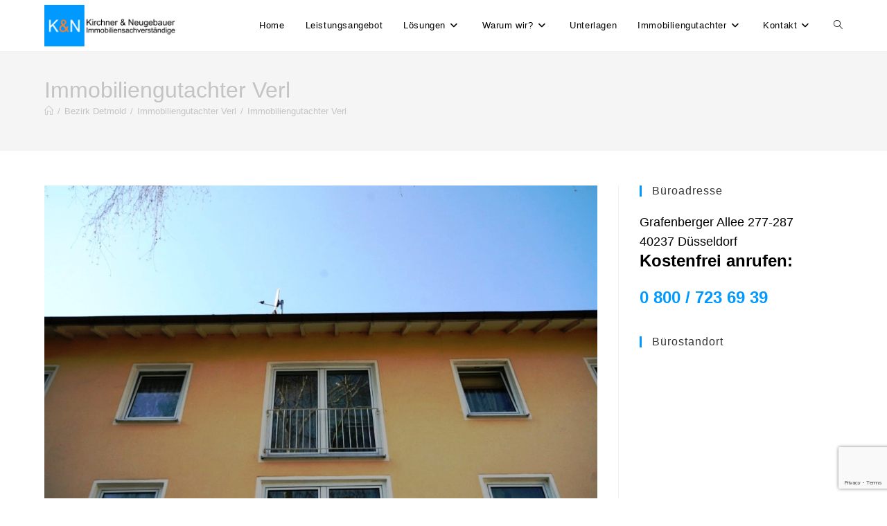

--- FILE ---
content_type: text/html; charset=UTF-8
request_url: https://www.immobiliengutachter-duesseldorf.de/verl/immobiliengutachter-verl
body_size: 17948
content:
<!DOCTYPE html>
<html class="html" dir="ltr" lang="de" prefix="og: https://ogp.me/ns#">
<head>
	<meta charset="UTF-8">
	<link rel="profile" href="https://gmpg.org/xfn/11">

	<title>Immobiliengutachter Verl | Immobiliengutachter Düsseldorf</title>

		<!-- All in One SEO 4.9.3 - aioseo.com -->
	<meta name="description" content="Immobiliengutachter Verl" />
	<meta name="robots" content="noindex, max-snippet:-1, max-image-preview:large, max-video-preview:-1" />
	<meta name="author" content="Matthias Kirchner &amp; Dietmar Neugebauer"/>
	<link rel="canonical" href="https://www.immobiliengutachter-duesseldorf.de/verl/immobiliengutachter-verl" />
	<meta name="generator" content="All in One SEO (AIOSEO) 4.9.3" />
		<meta property="og:locale" content="de_DE" />
		<meta property="og:site_name" content="Immobiliengutachter Düsseldorf | Sachverständige für Immobilienbewertung" />
		<meta property="og:type" content="article" />
		<meta property="og:title" content="Immobiliengutachter Verl | Immobiliengutachter Düsseldorf" />
		<meta property="og:description" content="Immobiliengutachter Verl" />
		<meta property="og:url" content="https://www.immobiliengutachter-duesseldorf.de/verl/immobiliengutachter-verl" />
		<meta property="og:image" content="https://www.immobiliengutachter-duesseldorf.de/wp-content/uploads/2020/08/logo2020.png" />
		<meta property="og:image:secure_url" content="https://www.immobiliengutachter-duesseldorf.de/wp-content/uploads/2020/08/logo2020.png" />
		<meta property="article:published_time" content="2020-09-01T07:40:58+00:00" />
		<meta property="article:modified_time" content="2020-09-01T07:41:03+00:00" />
		<meta name="twitter:card" content="summary" />
		<meta name="twitter:title" content="Immobiliengutachter Verl | Immobiliengutachter Düsseldorf" />
		<meta name="twitter:description" content="Immobiliengutachter Verl" />
		<meta name="twitter:image" content="https://www.immobiliengutachter-duesseldorf.de/wp-content/uploads/2020/08/logo2020.png" />
		<script type="application/ld+json" class="aioseo-schema">
			{"@context":"https:\/\/schema.org","@graph":[{"@type":"BreadcrumbList","@id":"https:\/\/www.immobiliengutachter-duesseldorf.de\/verl\/immobiliengutachter-verl#breadcrumblist","itemListElement":[{"@type":"ListItem","@id":"https:\/\/www.immobiliengutachter-duesseldorf.de#listItem","position":1,"name":"Home","item":"https:\/\/www.immobiliengutachter-duesseldorf.de","nextItem":{"@type":"ListItem","@id":"https:\/\/www.immobiliengutachter-duesseldorf.de\/verl\/immobiliengutachter-verl#listItem","name":"Immobiliengutachter Verl"}},{"@type":"ListItem","@id":"https:\/\/www.immobiliengutachter-duesseldorf.de\/verl\/immobiliengutachter-verl#listItem","position":2,"name":"Immobiliengutachter Verl","previousItem":{"@type":"ListItem","@id":"https:\/\/www.immobiliengutachter-duesseldorf.de#listItem","name":"Home"}}]},{"@type":"ItemPage","@id":"https:\/\/www.immobiliengutachter-duesseldorf.de\/verl\/immobiliengutachter-verl#itempage","url":"https:\/\/www.immobiliengutachter-duesseldorf.de\/verl\/immobiliengutachter-verl","name":"Immobiliengutachter Verl | Immobiliengutachter D\u00fcsseldorf","description":"Immobiliengutachter Verl","inLanguage":"de-DE","isPartOf":{"@id":"https:\/\/www.immobiliengutachter-duesseldorf.de\/#website"},"breadcrumb":{"@id":"https:\/\/www.immobiliengutachter-duesseldorf.de\/verl\/immobiliengutachter-verl#breadcrumblist"},"author":{"@id":"https:\/\/www.immobiliengutachter-duesseldorf.de\/author\/admin#author"},"creator":{"@id":"https:\/\/www.immobiliengutachter-duesseldorf.de\/author\/admin#author"},"datePublished":"2020-09-01T08:40:58+01:00","dateModified":"2020-09-01T08:41:03+01:00"},{"@type":"Organization","@id":"https:\/\/www.immobiliengutachter-duesseldorf.de\/#organization","name":"Immobiliengutachter D\u00fcsseldorf","description":"Sachverst\u00e4ndige f\u00fcr Immobilienbewertung","url":"https:\/\/www.immobiliengutachter-duesseldorf.de\/","logo":{"@type":"ImageObject","url":"https:\/\/www.immobiliengutachter-duesseldorf.de\/wp-content\/uploads\/2020\/08\/logo2020.png","@id":"https:\/\/www.immobiliengutachter-duesseldorf.de\/verl\/immobiliengutachter-verl\/#organizationLogo","width":395,"height":124,"caption":"Logo Immobiliengutachter Kirchner und Neugebauer"},"image":{"@id":"https:\/\/www.immobiliengutachter-duesseldorf.de\/verl\/immobiliengutachter-verl\/#organizationLogo"}},{"@type":"Person","@id":"https:\/\/www.immobiliengutachter-duesseldorf.de\/author\/admin#author","url":"https:\/\/www.immobiliengutachter-duesseldorf.de\/author\/admin","name":"Matthias Kirchner &amp; Dietmar Neugebauer","image":{"@type":"ImageObject","@id":"https:\/\/www.immobiliengutachter-duesseldorf.de\/verl\/immobiliengutachter-verl#authorImage","url":"https:\/\/secure.gravatar.com\/avatar\/814288dcef4ffce726d78c3d9f952de36e02e96ee6457ada02bc439204548618?s=96&d=mm&r=g","width":96,"height":96,"caption":"Matthias Kirchner &amp; Dietmar Neugebauer"}},{"@type":"WebSite","@id":"https:\/\/www.immobiliengutachter-duesseldorf.de\/#website","url":"https:\/\/www.immobiliengutachter-duesseldorf.de\/","name":"Immobiliengutachter D\u00fcsseldorf","description":"Sachverst\u00e4ndige f\u00fcr Immobilienbewertung","inLanguage":"de-DE","publisher":{"@id":"https:\/\/www.immobiliengutachter-duesseldorf.de\/#organization"}}]}
		</script>
		<!-- All in One SEO -->

<meta name="viewport" content="width=device-width, initial-scale=1"><link rel='dns-prefetch' href='//secure.gravatar.com' />
<link rel='dns-prefetch' href='//v0.wordpress.com' />
<link rel='dns-prefetch' href='//c0.wp.com' />
<link rel="alternate" type="application/rss+xml" title="Immobiliengutachter Düsseldorf &raquo; Feed" href="https://www.immobiliengutachter-duesseldorf.de/feed" />
<link rel="alternate" type="application/rss+xml" title="Immobiliengutachter Düsseldorf &raquo; Kommentar-Feed" href="https://www.immobiliengutachter-duesseldorf.de/comments/feed" />
<link rel="alternate" title="oEmbed (JSON)" type="application/json+oembed" href="https://www.immobiliengutachter-duesseldorf.de/wp-json/oembed/1.0/embed?url=https%3A%2F%2Fwww.immobiliengutachter-duesseldorf.de%2Fverl%2Fimmobiliengutachter-verl" />
<link rel="alternate" title="oEmbed (XML)" type="text/xml+oembed" href="https://www.immobiliengutachter-duesseldorf.de/wp-json/oembed/1.0/embed?url=https%3A%2F%2Fwww.immobiliengutachter-duesseldorf.de%2Fverl%2Fimmobiliengutachter-verl&#038;format=xml" />
<style>@media screen and (max-width: 650px) {body {padding-bottom:60px;}}</style><style id='wp-img-auto-sizes-contain-inline-css'>
img:is([sizes=auto i],[sizes^="auto," i]){contain-intrinsic-size:3000px 1500px}
/*# sourceURL=wp-img-auto-sizes-contain-inline-css */
</style>
<style id='wp-emoji-styles-inline-css'>

	img.wp-smiley, img.emoji {
		display: inline !important;
		border: none !important;
		box-shadow: none !important;
		height: 1em !important;
		width: 1em !important;
		margin: 0 0.07em !important;
		vertical-align: -0.1em !important;
		background: none !important;
		padding: 0 !important;
	}
/*# sourceURL=wp-emoji-styles-inline-css */
</style>
<style id='wp-block-library-inline-css'>
:root{--wp-block-synced-color:#7a00df;--wp-block-synced-color--rgb:122,0,223;--wp-bound-block-color:var(--wp-block-synced-color);--wp-editor-canvas-background:#ddd;--wp-admin-theme-color:#007cba;--wp-admin-theme-color--rgb:0,124,186;--wp-admin-theme-color-darker-10:#006ba1;--wp-admin-theme-color-darker-10--rgb:0,107,160.5;--wp-admin-theme-color-darker-20:#005a87;--wp-admin-theme-color-darker-20--rgb:0,90,135;--wp-admin-border-width-focus:2px}@media (min-resolution:192dpi){:root{--wp-admin-border-width-focus:1.5px}}.wp-element-button{cursor:pointer}:root .has-very-light-gray-background-color{background-color:#eee}:root .has-very-dark-gray-background-color{background-color:#313131}:root .has-very-light-gray-color{color:#eee}:root .has-very-dark-gray-color{color:#313131}:root .has-vivid-green-cyan-to-vivid-cyan-blue-gradient-background{background:linear-gradient(135deg,#00d084,#0693e3)}:root .has-purple-crush-gradient-background{background:linear-gradient(135deg,#34e2e4,#4721fb 50%,#ab1dfe)}:root .has-hazy-dawn-gradient-background{background:linear-gradient(135deg,#faaca8,#dad0ec)}:root .has-subdued-olive-gradient-background{background:linear-gradient(135deg,#fafae1,#67a671)}:root .has-atomic-cream-gradient-background{background:linear-gradient(135deg,#fdd79a,#004a59)}:root .has-nightshade-gradient-background{background:linear-gradient(135deg,#330968,#31cdcf)}:root .has-midnight-gradient-background{background:linear-gradient(135deg,#020381,#2874fc)}:root{--wp--preset--font-size--normal:16px;--wp--preset--font-size--huge:42px}.has-regular-font-size{font-size:1em}.has-larger-font-size{font-size:2.625em}.has-normal-font-size{font-size:var(--wp--preset--font-size--normal)}.has-huge-font-size{font-size:var(--wp--preset--font-size--huge)}.has-text-align-center{text-align:center}.has-text-align-left{text-align:left}.has-text-align-right{text-align:right}.has-fit-text{white-space:nowrap!important}#end-resizable-editor-section{display:none}.aligncenter{clear:both}.items-justified-left{justify-content:flex-start}.items-justified-center{justify-content:center}.items-justified-right{justify-content:flex-end}.items-justified-space-between{justify-content:space-between}.screen-reader-text{border:0;clip-path:inset(50%);height:1px;margin:-1px;overflow:hidden;padding:0;position:absolute;width:1px;word-wrap:normal!important}.screen-reader-text:focus{background-color:#ddd;clip-path:none;color:#444;display:block;font-size:1em;height:auto;left:5px;line-height:normal;padding:15px 23px 14px;text-decoration:none;top:5px;width:auto;z-index:100000}html :where(.has-border-color){border-style:solid}html :where([style*=border-top-color]){border-top-style:solid}html :where([style*=border-right-color]){border-right-style:solid}html :where([style*=border-bottom-color]){border-bottom-style:solid}html :where([style*=border-left-color]){border-left-style:solid}html :where([style*=border-width]){border-style:solid}html :where([style*=border-top-width]){border-top-style:solid}html :where([style*=border-right-width]){border-right-style:solid}html :where([style*=border-bottom-width]){border-bottom-style:solid}html :where([style*=border-left-width]){border-left-style:solid}html :where(img[class*=wp-image-]){height:auto;max-width:100%}:where(figure){margin:0 0 1em}html :where(.is-position-sticky){--wp-admin--admin-bar--position-offset:var(--wp-admin--admin-bar--height,0px)}@media screen and (max-width:600px){html :where(.is-position-sticky){--wp-admin--admin-bar--position-offset:0px}}
.has-text-align-justify{text-align:justify;}

/*# sourceURL=wp-block-library-inline-css */
</style><style id='global-styles-inline-css'>
:root{--wp--preset--aspect-ratio--square: 1;--wp--preset--aspect-ratio--4-3: 4/3;--wp--preset--aspect-ratio--3-4: 3/4;--wp--preset--aspect-ratio--3-2: 3/2;--wp--preset--aspect-ratio--2-3: 2/3;--wp--preset--aspect-ratio--16-9: 16/9;--wp--preset--aspect-ratio--9-16: 9/16;--wp--preset--color--black: #000000;--wp--preset--color--cyan-bluish-gray: #abb8c3;--wp--preset--color--white: #ffffff;--wp--preset--color--pale-pink: #f78da7;--wp--preset--color--vivid-red: #cf2e2e;--wp--preset--color--luminous-vivid-orange: #ff6900;--wp--preset--color--luminous-vivid-amber: #fcb900;--wp--preset--color--light-green-cyan: #7bdcb5;--wp--preset--color--vivid-green-cyan: #00d084;--wp--preset--color--pale-cyan-blue: #8ed1fc;--wp--preset--color--vivid-cyan-blue: #0693e3;--wp--preset--color--vivid-purple: #9b51e0;--wp--preset--gradient--vivid-cyan-blue-to-vivid-purple: linear-gradient(135deg,rgb(6,147,227) 0%,rgb(155,81,224) 100%);--wp--preset--gradient--light-green-cyan-to-vivid-green-cyan: linear-gradient(135deg,rgb(122,220,180) 0%,rgb(0,208,130) 100%);--wp--preset--gradient--luminous-vivid-amber-to-luminous-vivid-orange: linear-gradient(135deg,rgb(252,185,0) 0%,rgb(255,105,0) 100%);--wp--preset--gradient--luminous-vivid-orange-to-vivid-red: linear-gradient(135deg,rgb(255,105,0) 0%,rgb(207,46,46) 100%);--wp--preset--gradient--very-light-gray-to-cyan-bluish-gray: linear-gradient(135deg,rgb(238,238,238) 0%,rgb(169,184,195) 100%);--wp--preset--gradient--cool-to-warm-spectrum: linear-gradient(135deg,rgb(74,234,220) 0%,rgb(151,120,209) 20%,rgb(207,42,186) 40%,rgb(238,44,130) 60%,rgb(251,105,98) 80%,rgb(254,248,76) 100%);--wp--preset--gradient--blush-light-purple: linear-gradient(135deg,rgb(255,206,236) 0%,rgb(152,150,240) 100%);--wp--preset--gradient--blush-bordeaux: linear-gradient(135deg,rgb(254,205,165) 0%,rgb(254,45,45) 50%,rgb(107,0,62) 100%);--wp--preset--gradient--luminous-dusk: linear-gradient(135deg,rgb(255,203,112) 0%,rgb(199,81,192) 50%,rgb(65,88,208) 100%);--wp--preset--gradient--pale-ocean: linear-gradient(135deg,rgb(255,245,203) 0%,rgb(182,227,212) 50%,rgb(51,167,181) 100%);--wp--preset--gradient--electric-grass: linear-gradient(135deg,rgb(202,248,128) 0%,rgb(113,206,126) 100%);--wp--preset--gradient--midnight: linear-gradient(135deg,rgb(2,3,129) 0%,rgb(40,116,252) 100%);--wp--preset--font-size--small: 13px;--wp--preset--font-size--medium: 20px;--wp--preset--font-size--large: 36px;--wp--preset--font-size--x-large: 42px;--wp--preset--spacing--20: 0.44rem;--wp--preset--spacing--30: 0.67rem;--wp--preset--spacing--40: 1rem;--wp--preset--spacing--50: 1.5rem;--wp--preset--spacing--60: 2.25rem;--wp--preset--spacing--70: 3.38rem;--wp--preset--spacing--80: 5.06rem;--wp--preset--shadow--natural: 6px 6px 9px rgba(0, 0, 0, 0.2);--wp--preset--shadow--deep: 12px 12px 50px rgba(0, 0, 0, 0.4);--wp--preset--shadow--sharp: 6px 6px 0px rgba(0, 0, 0, 0.2);--wp--preset--shadow--outlined: 6px 6px 0px -3px rgb(255, 255, 255), 6px 6px rgb(0, 0, 0);--wp--preset--shadow--crisp: 6px 6px 0px rgb(0, 0, 0);}:where(.is-layout-flex){gap: 0.5em;}:where(.is-layout-grid){gap: 0.5em;}body .is-layout-flex{display: flex;}.is-layout-flex{flex-wrap: wrap;align-items: center;}.is-layout-flex > :is(*, div){margin: 0;}body .is-layout-grid{display: grid;}.is-layout-grid > :is(*, div){margin: 0;}:where(.wp-block-columns.is-layout-flex){gap: 2em;}:where(.wp-block-columns.is-layout-grid){gap: 2em;}:where(.wp-block-post-template.is-layout-flex){gap: 1.25em;}:where(.wp-block-post-template.is-layout-grid){gap: 1.25em;}.has-black-color{color: var(--wp--preset--color--black) !important;}.has-cyan-bluish-gray-color{color: var(--wp--preset--color--cyan-bluish-gray) !important;}.has-white-color{color: var(--wp--preset--color--white) !important;}.has-pale-pink-color{color: var(--wp--preset--color--pale-pink) !important;}.has-vivid-red-color{color: var(--wp--preset--color--vivid-red) !important;}.has-luminous-vivid-orange-color{color: var(--wp--preset--color--luminous-vivid-orange) !important;}.has-luminous-vivid-amber-color{color: var(--wp--preset--color--luminous-vivid-amber) !important;}.has-light-green-cyan-color{color: var(--wp--preset--color--light-green-cyan) !important;}.has-vivid-green-cyan-color{color: var(--wp--preset--color--vivid-green-cyan) !important;}.has-pale-cyan-blue-color{color: var(--wp--preset--color--pale-cyan-blue) !important;}.has-vivid-cyan-blue-color{color: var(--wp--preset--color--vivid-cyan-blue) !important;}.has-vivid-purple-color{color: var(--wp--preset--color--vivid-purple) !important;}.has-black-background-color{background-color: var(--wp--preset--color--black) !important;}.has-cyan-bluish-gray-background-color{background-color: var(--wp--preset--color--cyan-bluish-gray) !important;}.has-white-background-color{background-color: var(--wp--preset--color--white) !important;}.has-pale-pink-background-color{background-color: var(--wp--preset--color--pale-pink) !important;}.has-vivid-red-background-color{background-color: var(--wp--preset--color--vivid-red) !important;}.has-luminous-vivid-orange-background-color{background-color: var(--wp--preset--color--luminous-vivid-orange) !important;}.has-luminous-vivid-amber-background-color{background-color: var(--wp--preset--color--luminous-vivid-amber) !important;}.has-light-green-cyan-background-color{background-color: var(--wp--preset--color--light-green-cyan) !important;}.has-vivid-green-cyan-background-color{background-color: var(--wp--preset--color--vivid-green-cyan) !important;}.has-pale-cyan-blue-background-color{background-color: var(--wp--preset--color--pale-cyan-blue) !important;}.has-vivid-cyan-blue-background-color{background-color: var(--wp--preset--color--vivid-cyan-blue) !important;}.has-vivid-purple-background-color{background-color: var(--wp--preset--color--vivid-purple) !important;}.has-black-border-color{border-color: var(--wp--preset--color--black) !important;}.has-cyan-bluish-gray-border-color{border-color: var(--wp--preset--color--cyan-bluish-gray) !important;}.has-white-border-color{border-color: var(--wp--preset--color--white) !important;}.has-pale-pink-border-color{border-color: var(--wp--preset--color--pale-pink) !important;}.has-vivid-red-border-color{border-color: var(--wp--preset--color--vivid-red) !important;}.has-luminous-vivid-orange-border-color{border-color: var(--wp--preset--color--luminous-vivid-orange) !important;}.has-luminous-vivid-amber-border-color{border-color: var(--wp--preset--color--luminous-vivid-amber) !important;}.has-light-green-cyan-border-color{border-color: var(--wp--preset--color--light-green-cyan) !important;}.has-vivid-green-cyan-border-color{border-color: var(--wp--preset--color--vivid-green-cyan) !important;}.has-pale-cyan-blue-border-color{border-color: var(--wp--preset--color--pale-cyan-blue) !important;}.has-vivid-cyan-blue-border-color{border-color: var(--wp--preset--color--vivid-cyan-blue) !important;}.has-vivid-purple-border-color{border-color: var(--wp--preset--color--vivid-purple) !important;}.has-vivid-cyan-blue-to-vivid-purple-gradient-background{background: var(--wp--preset--gradient--vivid-cyan-blue-to-vivid-purple) !important;}.has-light-green-cyan-to-vivid-green-cyan-gradient-background{background: var(--wp--preset--gradient--light-green-cyan-to-vivid-green-cyan) !important;}.has-luminous-vivid-amber-to-luminous-vivid-orange-gradient-background{background: var(--wp--preset--gradient--luminous-vivid-amber-to-luminous-vivid-orange) !important;}.has-luminous-vivid-orange-to-vivid-red-gradient-background{background: var(--wp--preset--gradient--luminous-vivid-orange-to-vivid-red) !important;}.has-very-light-gray-to-cyan-bluish-gray-gradient-background{background: var(--wp--preset--gradient--very-light-gray-to-cyan-bluish-gray) !important;}.has-cool-to-warm-spectrum-gradient-background{background: var(--wp--preset--gradient--cool-to-warm-spectrum) !important;}.has-blush-light-purple-gradient-background{background: var(--wp--preset--gradient--blush-light-purple) !important;}.has-blush-bordeaux-gradient-background{background: var(--wp--preset--gradient--blush-bordeaux) !important;}.has-luminous-dusk-gradient-background{background: var(--wp--preset--gradient--luminous-dusk) !important;}.has-pale-ocean-gradient-background{background: var(--wp--preset--gradient--pale-ocean) !important;}.has-electric-grass-gradient-background{background: var(--wp--preset--gradient--electric-grass) !important;}.has-midnight-gradient-background{background: var(--wp--preset--gradient--midnight) !important;}.has-small-font-size{font-size: var(--wp--preset--font-size--small) !important;}.has-medium-font-size{font-size: var(--wp--preset--font-size--medium) !important;}.has-large-font-size{font-size: var(--wp--preset--font-size--large) !important;}.has-x-large-font-size{font-size: var(--wp--preset--font-size--x-large) !important;}
/*# sourceURL=global-styles-inline-css */
</style>

<style id='classic-theme-styles-inline-css'>
/*! This file is auto-generated */
.wp-block-button__link{color:#fff;background-color:#32373c;border-radius:9999px;box-shadow:none;text-decoration:none;padding:calc(.667em + 2px) calc(1.333em + 2px);font-size:1.125em}.wp-block-file__button{background:#32373c;color:#fff;text-decoration:none}
/*# sourceURL=/wp-includes/css/classic-themes.min.css */
</style>
<link rel='stylesheet' id='contact-form-7-css' href='https://www.immobiliengutachter-duesseldorf.de/wp-content/plugins/contact-form-7/includes/css/styles.css?ver=6.1.4' media='all' />
<link rel='stylesheet' id='kk-star-ratings-css' href='https://www.immobiliengutachter-duesseldorf.de/wp-content/plugins/kk-star-ratings/src/core/public/css/kk-star-ratings.min.css?ver=5.4.10.3' media='all' />
<link rel='stylesheet' id='font-awesome-css' href='https://www.immobiliengutachter-duesseldorf.de/wp-content/themes/oceanwp/assets/fonts/fontawesome/css/all.min.css?ver=6.7.2' media='all' />
<link rel='stylesheet' id='simple-line-icons-css' href='https://www.immobiliengutachter-duesseldorf.de/wp-content/themes/oceanwp/assets/css/third/simple-line-icons.min.css?ver=2.4.0' media='all' />
<link rel='stylesheet' id='oceanwp-style-css' href='https://www.immobiliengutachter-duesseldorf.de/wp-content/themes/oceanwp/assets/css/style.min.css?ver=4.1.4' media='all' />
<link rel='stylesheet' id='sticky-header-oceanwp-style-css' href='https://www.immobiliengutachter-duesseldorf.de/wp-content/plugins/sticky-header-oceanwp//style.css?ver=6.9' media='all' />
<link rel='stylesheet' id='oe-widgets-style-css' href='https://www.immobiliengutachter-duesseldorf.de/wp-content/plugins/ocean-extra/assets/css/widgets.css?ver=6.9' media='all' />
<link rel='stylesheet' id='call-now-button-modern-style-css' href='https://www.immobiliengutachter-duesseldorf.de/wp-content/plugins/call-now-button/resources/style/modern.css?ver=1.5.5' media='all' />
<link rel='stylesheet' id='jetpack_css-css' href='https://c0.wp.com/p/jetpack/11.5.2/css/jetpack.css' media='all' />
<script src="https://c0.wp.com/c/6.9/wp-includes/js/jquery/jquery.min.js" id="jquery-core-js"></script>
<script src="https://c0.wp.com/c/6.9/wp-includes/js/jquery/jquery-migrate.min.js" id="jquery-migrate-js"></script>
<script src="https://www.immobiliengutachter-duesseldorf.de/wp-content/plugins/sticky-header-oceanwp//main.js?ver=1.0.0" id="sticky-header-oceanwp-js"></script>
<link rel="https://api.w.org/" href="https://www.immobiliengutachter-duesseldorf.de/wp-json/" /><link rel="alternate" title="JSON" type="application/json" href="https://www.immobiliengutachter-duesseldorf.de/wp-json/wp/v2/media/3783" /><link rel="EditURI" type="application/rsd+xml" title="RSD" href="https://www.immobiliengutachter-duesseldorf.de/xmlrpc.php?rsd" />
<meta name="generator" content="WordPress 6.9" />
<link rel='shortlink' href='https://wp.me/aaMVHd-Z1' />
<script type="text/javascript">var ajaxurl = "https://www.immobiliengutachter-duesseldorf.de/wp-admin/admin-ajax.php";</script><style>/* CSS added by WP Meta and Date Remover*/.entry-meta {display:none !important;}
	.home .entry-meta { display: none; }
	.entry-footer {display:none !important;}
	.home .entry-footer { display: none; }</style>	<style>img#wpstats{display:none}</style>
		<script>var sticky_header_style = "float";</script>			<style type="text/css">
				/* If html does not have either class, do not show lazy loaded images. */
				html:not( .jetpack-lazy-images-js-enabled ):not( .js ) .jetpack-lazy-image {
					display: none;
				}
			</style>
			<script>
				document.documentElement.classList.add(
					'jetpack-lazy-images-js-enabled'
				);
			</script>
		<style type="text/css">.saboxplugin-wrap{-webkit-box-sizing:border-box;-moz-box-sizing:border-box;-ms-box-sizing:border-box;box-sizing:border-box;border:1px solid #eee;width:100%;clear:both;display:block;overflow:hidden;word-wrap:break-word;position:relative}.saboxplugin-wrap .saboxplugin-gravatar{float:left;padding:0 20px 20px 20px}.saboxplugin-wrap .saboxplugin-gravatar img{max-width:100px;height:auto;border-radius:0;}.saboxplugin-wrap .saboxplugin-authorname{font-size:18px;line-height:1;margin:20px 0 0 20px;display:block}.saboxplugin-wrap .saboxplugin-authorname a{text-decoration:none}.saboxplugin-wrap .saboxplugin-authorname a:focus{outline:0}.saboxplugin-wrap .saboxplugin-desc{display:block;margin:5px 20px}.saboxplugin-wrap .saboxplugin-desc a{text-decoration:underline}.saboxplugin-wrap .saboxplugin-desc p{margin:5px 0 12px}.saboxplugin-wrap .saboxplugin-web{margin:0 20px 15px;text-align:left}.saboxplugin-wrap .sab-web-position{text-align:right}.saboxplugin-wrap .saboxplugin-web a{color:#ccc;text-decoration:none}.saboxplugin-wrap .saboxplugin-socials{position:relative;display:block;background:#fcfcfc;padding:5px;border-top:1px solid #eee}.saboxplugin-wrap .saboxplugin-socials a svg{width:20px;height:20px}.saboxplugin-wrap .saboxplugin-socials a svg .st2{fill:#fff; transform-origin:center center;}.saboxplugin-wrap .saboxplugin-socials a svg .st1{fill:rgba(0,0,0,.3)}.saboxplugin-wrap .saboxplugin-socials a:hover{opacity:.8;-webkit-transition:opacity .4s;-moz-transition:opacity .4s;-o-transition:opacity .4s;transition:opacity .4s;box-shadow:none!important;-webkit-box-shadow:none!important}.saboxplugin-wrap .saboxplugin-socials .saboxplugin-icon-color{box-shadow:none;padding:0;border:0;-webkit-transition:opacity .4s;-moz-transition:opacity .4s;-o-transition:opacity .4s;transition:opacity .4s;display:inline-block;color:#fff;font-size:0;text-decoration:inherit;margin:5px;-webkit-border-radius:0;-moz-border-radius:0;-ms-border-radius:0;-o-border-radius:0;border-radius:0;overflow:hidden}.saboxplugin-wrap .saboxplugin-socials .saboxplugin-icon-grey{text-decoration:inherit;box-shadow:none;position:relative;display:-moz-inline-stack;display:inline-block;vertical-align:middle;zoom:1;margin:10px 5px;color:#444;fill:#444}.clearfix:after,.clearfix:before{content:' ';display:table;line-height:0;clear:both}.ie7 .clearfix{zoom:1}.saboxplugin-socials.sabox-colored .saboxplugin-icon-color .sab-twitch{border-color:#38245c}.saboxplugin-socials.sabox-colored .saboxplugin-icon-color .sab-behance{border-color:#003eb0}.saboxplugin-socials.sabox-colored .saboxplugin-icon-color .sab-deviantart{border-color:#036824}.saboxplugin-socials.sabox-colored .saboxplugin-icon-color .sab-digg{border-color:#00327c}.saboxplugin-socials.sabox-colored .saboxplugin-icon-color .sab-dribbble{border-color:#ba1655}.saboxplugin-socials.sabox-colored .saboxplugin-icon-color .sab-facebook{border-color:#1e2e4f}.saboxplugin-socials.sabox-colored .saboxplugin-icon-color .sab-flickr{border-color:#003576}.saboxplugin-socials.sabox-colored .saboxplugin-icon-color .sab-github{border-color:#264874}.saboxplugin-socials.sabox-colored .saboxplugin-icon-color .sab-google{border-color:#0b51c5}.saboxplugin-socials.sabox-colored .saboxplugin-icon-color .sab-html5{border-color:#902e13}.saboxplugin-socials.sabox-colored .saboxplugin-icon-color .sab-instagram{border-color:#1630aa}.saboxplugin-socials.sabox-colored .saboxplugin-icon-color .sab-linkedin{border-color:#00344f}.saboxplugin-socials.sabox-colored .saboxplugin-icon-color .sab-pinterest{border-color:#5b040e}.saboxplugin-socials.sabox-colored .saboxplugin-icon-color .sab-reddit{border-color:#992900}.saboxplugin-socials.sabox-colored .saboxplugin-icon-color .sab-rss{border-color:#a43b0a}.saboxplugin-socials.sabox-colored .saboxplugin-icon-color .sab-sharethis{border-color:#5d8420}.saboxplugin-socials.sabox-colored .saboxplugin-icon-color .sab-soundcloud{border-color:#995200}.saboxplugin-socials.sabox-colored .saboxplugin-icon-color .sab-spotify{border-color:#0f612c}.saboxplugin-socials.sabox-colored .saboxplugin-icon-color .sab-stackoverflow{border-color:#a95009}.saboxplugin-socials.sabox-colored .saboxplugin-icon-color .sab-steam{border-color:#006388}.saboxplugin-socials.sabox-colored .saboxplugin-icon-color .sab-user_email{border-color:#b84e05}.saboxplugin-socials.sabox-colored .saboxplugin-icon-color .sab-tumblr{border-color:#10151b}.saboxplugin-socials.sabox-colored .saboxplugin-icon-color .sab-twitter{border-color:#0967a0}.saboxplugin-socials.sabox-colored .saboxplugin-icon-color .sab-vimeo{border-color:#0d7091}.saboxplugin-socials.sabox-colored .saboxplugin-icon-color .sab-windows{border-color:#003f71}.saboxplugin-socials.sabox-colored .saboxplugin-icon-color .sab-whatsapp{border-color:#003f71}.saboxplugin-socials.sabox-colored .saboxplugin-icon-color .sab-wordpress{border-color:#0f3647}.saboxplugin-socials.sabox-colored .saboxplugin-icon-color .sab-yahoo{border-color:#14002d}.saboxplugin-socials.sabox-colored .saboxplugin-icon-color .sab-youtube{border-color:#900}.saboxplugin-socials.sabox-colored .saboxplugin-icon-color .sab-xing{border-color:#000202}.saboxplugin-socials.sabox-colored .saboxplugin-icon-color .sab-mixcloud{border-color:#2475a0}.saboxplugin-socials.sabox-colored .saboxplugin-icon-color .sab-vk{border-color:#243549}.saboxplugin-socials.sabox-colored .saboxplugin-icon-color .sab-medium{border-color:#00452c}.saboxplugin-socials.sabox-colored .saboxplugin-icon-color .sab-quora{border-color:#420e00}.saboxplugin-socials.sabox-colored .saboxplugin-icon-color .sab-meetup{border-color:#9b181c}.saboxplugin-socials.sabox-colored .saboxplugin-icon-color .sab-goodreads{border-color:#000}.saboxplugin-socials.sabox-colored .saboxplugin-icon-color .sab-snapchat{border-color:#999700}.saboxplugin-socials.sabox-colored .saboxplugin-icon-color .sab-500px{border-color:#00557f}.saboxplugin-socials.sabox-colored .saboxplugin-icon-color .sab-mastodont{border-color:#185886}.sabox-plus-item{margin-bottom:20px}@media screen and (max-width:480px){.saboxplugin-wrap{text-align:center}.saboxplugin-wrap .saboxplugin-gravatar{float:none;padding:20px 0;text-align:center;margin:0 auto;display:block}.saboxplugin-wrap .saboxplugin-gravatar img{float:none;display:inline-block;display:-moz-inline-stack;vertical-align:middle;zoom:1}.saboxplugin-wrap .saboxplugin-desc{margin:0 10px 20px;text-align:center}.saboxplugin-wrap .saboxplugin-authorname{text-align:center;margin:10px 0 20px}}body .saboxplugin-authorname a,body .saboxplugin-authorname a:hover{box-shadow:none;-webkit-box-shadow:none}a.sab-profile-edit{font-size:16px!important;line-height:1!important}.sab-edit-settings a,a.sab-profile-edit{color:#0073aa!important;box-shadow:none!important;-webkit-box-shadow:none!important}.sab-edit-settings{margin-right:15px;position:absolute;right:0;z-index:2;bottom:10px;line-height:20px}.sab-edit-settings i{margin-left:5px}.saboxplugin-socials{line-height:1!important}.rtl .saboxplugin-wrap .saboxplugin-gravatar{float:right}.rtl .saboxplugin-wrap .saboxplugin-authorname{display:flex;align-items:center}.rtl .saboxplugin-wrap .saboxplugin-authorname .sab-profile-edit{margin-right:10px}.rtl .sab-edit-settings{right:auto;left:0}img.sab-custom-avatar{max-width:75px;}.saboxplugin-wrap {margin-top:0px; margin-bottom:0px; padding: 0px 0px }.saboxplugin-wrap .saboxplugin-authorname {font-size:18px; line-height:25px;}.saboxplugin-wrap .saboxplugin-desc p, .saboxplugin-wrap .saboxplugin-desc {font-size:14px !important; line-height:21px !important;}.saboxplugin-wrap .saboxplugin-web {font-size:14px;}.saboxplugin-wrap .saboxplugin-socials a svg {width:18px;height:18px;}</style><!-- OceanWP CSS -->
<style type="text/css">
/* Colors */a:hover,a.light:hover,.theme-heading .text::before,.theme-heading .text::after,#top-bar-content >a:hover,#top-bar-social li.oceanwp-email a:hover,#site-navigation-wrap .dropdown-menu >li >a:hover,#site-header.medium-header #medium-searchform button:hover,.oceanwp-mobile-menu-icon a:hover,.blog-entry.post .blog-entry-header .entry-title a:hover,.blog-entry.post .blog-entry-readmore a:hover,.blog-entry.thumbnail-entry .blog-entry-category a,ul.meta li a:hover,.dropcap,.single nav.post-navigation .nav-links .title,body .related-post-title a:hover,body #wp-calendar caption,body .contact-info-widget.default i,body .contact-info-widget.big-icons i,body .custom-links-widget .oceanwp-custom-links li a:hover,body .custom-links-widget .oceanwp-custom-links li a:hover:before,body .posts-thumbnails-widget li a:hover,body .social-widget li.oceanwp-email a:hover,.comment-author .comment-meta .comment-reply-link,#respond #cancel-comment-reply-link:hover,#footer-widgets .footer-box a:hover,#footer-bottom a:hover,#footer-bottom #footer-bottom-menu a:hover,.sidr a:hover,.sidr-class-dropdown-toggle:hover,.sidr-class-menu-item-has-children.active >a,.sidr-class-menu-item-has-children.active >a >.sidr-class-dropdown-toggle,input[type=checkbox]:checked:before{color:#0099ff}.single nav.post-navigation .nav-links .title .owp-icon use,.blog-entry.post .blog-entry-readmore a:hover .owp-icon use,body .contact-info-widget.default .owp-icon use,body .contact-info-widget.big-icons .owp-icon use{stroke:#0099ff}input[type="button"],input[type="reset"],input[type="submit"],button[type="submit"],.button,#site-navigation-wrap .dropdown-menu >li.btn >a >span,.thumbnail:hover i,.thumbnail:hover .link-post-svg-icon,.post-quote-content,.omw-modal .omw-close-modal,body .contact-info-widget.big-icons li:hover i,body .contact-info-widget.big-icons li:hover .owp-icon,body div.wpforms-container-full .wpforms-form input[type=submit],body div.wpforms-container-full .wpforms-form button[type=submit],body div.wpforms-container-full .wpforms-form .wpforms-page-button,.woocommerce-cart .wp-element-button,.woocommerce-checkout .wp-element-button,.wp-block-button__link{background-color:#0099ff}.widget-title{border-color:#0099ff}blockquote{border-color:#0099ff}.wp-block-quote{border-color:#0099ff}#searchform-dropdown{border-color:#0099ff}.dropdown-menu .sub-menu{border-color:#0099ff}.blog-entry.large-entry .blog-entry-readmore a:hover{border-color:#0099ff}.oceanwp-newsletter-form-wrap input[type="email"]:focus{border-color:#0099ff}.social-widget li.oceanwp-email a:hover{border-color:#0099ff}#respond #cancel-comment-reply-link:hover{border-color:#0099ff}body .contact-info-widget.big-icons li:hover i{border-color:#0099ff}body .contact-info-widget.big-icons li:hover .owp-icon{border-color:#0099ff}#footer-widgets .oceanwp-newsletter-form-wrap input[type="email"]:focus{border-color:#0099ff}input[type="button"]:hover,input[type="reset"]:hover,input[type="submit"]:hover,button[type="submit"]:hover,input[type="button"]:focus,input[type="reset"]:focus,input[type="submit"]:focus,button[type="submit"]:focus,.button:hover,.button:focus,#site-navigation-wrap .dropdown-menu >li.btn >a:hover >span,.post-quote-author,.omw-modal .omw-close-modal:hover,body div.wpforms-container-full .wpforms-form input[type=submit]:hover,body div.wpforms-container-full .wpforms-form button[type=submit]:hover,body div.wpforms-container-full .wpforms-form .wpforms-page-button:hover,.woocommerce-cart .wp-element-button:hover,.woocommerce-checkout .wp-element-button:hover,.wp-block-button__link:hover{background-color:rgba(0,153,255,0.57)}a{color:#0099ff}a .owp-icon use{stroke:#0099ff}a:hover{color:rgba(0,153,255,0.7)}a:hover .owp-icon use{stroke:rgba(0,153,255,0.7)}body .theme-button,body input[type="submit"],body button[type="submit"],body button,body .button,body div.wpforms-container-full .wpforms-form input[type=submit],body div.wpforms-container-full .wpforms-form button[type=submit],body div.wpforms-container-full .wpforms-form .wpforms-page-button,.woocommerce-cart .wp-element-button,.woocommerce-checkout .wp-element-button,.wp-block-button__link{border-color:#ffffff}body .theme-button:hover,body input[type="submit"]:hover,body button[type="submit"]:hover,body button:hover,body .button:hover,body div.wpforms-container-full .wpforms-form input[type=submit]:hover,body div.wpforms-container-full .wpforms-form input[type=submit]:active,body div.wpforms-container-full .wpforms-form button[type=submit]:hover,body div.wpforms-container-full .wpforms-form button[type=submit]:active,body div.wpforms-container-full .wpforms-form .wpforms-page-button:hover,body div.wpforms-container-full .wpforms-form .wpforms-page-button:active,.woocommerce-cart .wp-element-button:hover,.woocommerce-checkout .wp-element-button:hover,.wp-block-button__link:hover{border-color:#ffffff}.page-header .page-header-title,.page-header.background-image-page-header .page-header-title{color:#c4c4c4}.site-breadcrumbs,.background-image-page-header .site-breadcrumbs{color:#c4c4c4}.site-breadcrumbs ul li .breadcrumb-sep,.site-breadcrumbs ol li .breadcrumb-sep{color:#c4c4c4}.site-breadcrumbs a,.background-image-page-header .site-breadcrumbs a{color:#c4c4c4}.site-breadcrumbs a .owp-icon use,.background-image-page-header .site-breadcrumbs a .owp-icon use{stroke:#c4c4c4}.site-breadcrumbs a:hover,.background-image-page-header .site-breadcrumbs a:hover{color:#0099ff}.site-breadcrumbs a:hover .owp-icon use,.background-image-page-header .site-breadcrumbs a:hover .owp-icon use{stroke:#0099ff}body{color:#606060}/* OceanWP Style Settings CSS */.theme-button,input[type="submit"],button[type="submit"],button,.button,body div.wpforms-container-full .wpforms-form input[type=submit],body div.wpforms-container-full .wpforms-form button[type=submit],body div.wpforms-container-full .wpforms-form .wpforms-page-button{border-style:solid}.theme-button,input[type="submit"],button[type="submit"],button,.button,body div.wpforms-container-full .wpforms-form input[type=submit],body div.wpforms-container-full .wpforms-form button[type=submit],body div.wpforms-container-full .wpforms-form .wpforms-page-button{border-width:1px}form input[type="text"],form input[type="password"],form input[type="email"],form input[type="url"],form input[type="date"],form input[type="month"],form input[type="time"],form input[type="datetime"],form input[type="datetime-local"],form input[type="week"],form input[type="number"],form input[type="search"],form input[type="tel"],form input[type="color"],form select,form textarea,.woocommerce .woocommerce-checkout .select2-container--default .select2-selection--single{border-style:solid}body div.wpforms-container-full .wpforms-form input[type=date],body div.wpforms-container-full .wpforms-form input[type=datetime],body div.wpforms-container-full .wpforms-form input[type=datetime-local],body div.wpforms-container-full .wpforms-form input[type=email],body div.wpforms-container-full .wpforms-form input[type=month],body div.wpforms-container-full .wpforms-form input[type=number],body div.wpforms-container-full .wpforms-form input[type=password],body div.wpforms-container-full .wpforms-form input[type=range],body div.wpforms-container-full .wpforms-form input[type=search],body div.wpforms-container-full .wpforms-form input[type=tel],body div.wpforms-container-full .wpforms-form input[type=text],body div.wpforms-container-full .wpforms-form input[type=time],body div.wpforms-container-full .wpforms-form input[type=url],body div.wpforms-container-full .wpforms-form input[type=week],body div.wpforms-container-full .wpforms-form select,body div.wpforms-container-full .wpforms-form textarea{border-style:solid}form input[type="text"],form input[type="password"],form input[type="email"],form input[type="url"],form input[type="date"],form input[type="month"],form input[type="time"],form input[type="datetime"],form input[type="datetime-local"],form input[type="week"],form input[type="number"],form input[type="search"],form input[type="tel"],form input[type="color"],form select,form textarea{border-radius:3px}body div.wpforms-container-full .wpforms-form input[type=date],body div.wpforms-container-full .wpforms-form input[type=datetime],body div.wpforms-container-full .wpforms-form input[type=datetime-local],body div.wpforms-container-full .wpforms-form input[type=email],body div.wpforms-container-full .wpforms-form input[type=month],body div.wpforms-container-full .wpforms-form input[type=number],body div.wpforms-container-full .wpforms-form input[type=password],body div.wpforms-container-full .wpforms-form input[type=range],body div.wpforms-container-full .wpforms-form input[type=search],body div.wpforms-container-full .wpforms-form input[type=tel],body div.wpforms-container-full .wpforms-form input[type=text],body div.wpforms-container-full .wpforms-form input[type=time],body div.wpforms-container-full .wpforms-form input[type=url],body div.wpforms-container-full .wpforms-form input[type=week],body div.wpforms-container-full .wpforms-form select,body div.wpforms-container-full .wpforms-form textarea{border-radius:3px}#scroll-top{bottom:88px}/* Header */#site-header.has-header-media .overlay-header-media{background-color:rgba(0,0,0,0.5)}#site-header #site-logo #site-logo-inner a img,#site-header.center-header #site-navigation-wrap .middle-site-logo a img{max-height:60px}#site-navigation-wrap .dropdown-menu >li >a,.oceanwp-mobile-menu-icon a,#searchform-header-replace-close{color:#000000}#site-navigation-wrap .dropdown-menu >li >a .owp-icon use,.oceanwp-mobile-menu-icon a .owp-icon use,#searchform-header-replace-close .owp-icon use{stroke:#000000}#site-navigation-wrap .dropdown-menu >li >a:hover,.oceanwp-mobile-menu-icon a:hover,#searchform-header-replace-close:hover{color:#353535}#site-navigation-wrap .dropdown-menu >li >a:hover .owp-icon use,.oceanwp-mobile-menu-icon a:hover .owp-icon use,#searchform-header-replace-close:hover .owp-icon use{stroke:#353535}#site-navigation-wrap .dropdown-menu >li >a:hover,#site-navigation-wrap .dropdown-menu >li.sfHover >a{background-color:rgba(51,121,191,0.12)}.dropdown-menu .sub-menu,#searchform-dropdown,.current-shop-items-dropdown{border-color:#0099ff}.dropdown-menu ul li a.menu-link{color:#2d2d2d}.dropdown-menu ul li a.menu-link .owp-icon use{stroke:#2d2d2d}.dropdown-menu ul li a.menu-link:hover{background-color:rgba(51,121,191,0.12)}/* Blog CSS */.ocean-single-post-header ul.meta-item li a:hover{color:#333333}/* Typography */body{font-size:16px;line-height:1.8}h1,h2,h3,h4,h5,h6,.theme-heading,.widget-title,.oceanwp-widget-recent-posts-title,.comment-reply-title,.entry-title,.sidebar-box .widget-title{line-height:1.4}h1{font-size:23px;line-height:1.4}h2{font-size:20px;line-height:1.4}h3{font-size:18px;line-height:1.4}h4{font-size:17px;line-height:1.4}h5{font-size:14px;line-height:1.4}h6{font-size:15px;line-height:1.4}.page-header .page-header-title,.page-header.background-image-page-header .page-header-title{font-size:32px;line-height:1.4}.page-header .page-subheading{font-size:15px;line-height:1.8}.site-breadcrumbs,.site-breadcrumbs a{font-size:13px;line-height:1.4}#top-bar-content,#top-bar-social-alt{font-size:12px;line-height:1.8}#site-logo a.site-logo-text{font-size:24px;line-height:1.8}.dropdown-menu ul li a.menu-link,#site-header.full_screen-header .fs-dropdown-menu ul.sub-menu li a{font-size:12px;line-height:1.2;letter-spacing:.6px}.sidr-class-dropdown-menu li a,a.sidr-class-toggle-sidr-close,#mobile-dropdown ul li a,body #mobile-fullscreen ul li a{font-size:15px;line-height:1.8}.blog-entry.post .blog-entry-header .entry-title a{font-size:24px;line-height:1.4}.ocean-single-post-header .single-post-title{font-size:34px;line-height:1.4;letter-spacing:.6px}.ocean-single-post-header ul.meta-item li,.ocean-single-post-header ul.meta-item li a{font-size:13px;line-height:1.4;letter-spacing:.6px}.ocean-single-post-header .post-author-name,.ocean-single-post-header .post-author-name a{font-size:14px;line-height:1.4;letter-spacing:.6px}.ocean-single-post-header .post-author-description{font-size:12px;line-height:1.4;letter-spacing:.6px}.single-post .entry-title{line-height:1.4;letter-spacing:.6px}.single-post ul.meta li,.single-post ul.meta li a{font-size:14px;line-height:1.4;letter-spacing:.6px}.sidebar-box .widget-title,.sidebar-box.widget_block .wp-block-heading{font-size:16px;line-height:1;letter-spacing:1px;text-transform:none}#footer-widgets .footer-box .widget-title{font-size:13px;line-height:1;letter-spacing:1px}#footer-bottom #copyright{font-size:12px;line-height:1}#footer-bottom #footer-bottom-menu{font-size:12px;line-height:1}.woocommerce-store-notice.demo_store{line-height:2;letter-spacing:1.5px}.demo_store .woocommerce-store-notice__dismiss-link{line-height:2;letter-spacing:1.5px}.woocommerce ul.products li.product li.title h2,.woocommerce ul.products li.product li.title a{font-size:14px;line-height:1.5}.woocommerce ul.products li.product li.category,.woocommerce ul.products li.product li.category a{font-size:12px;line-height:1}.woocommerce ul.products li.product .price{font-size:18px;line-height:1}.woocommerce ul.products li.product .button,.woocommerce ul.products li.product .product-inner .added_to_cart{font-size:12px;line-height:1.5;letter-spacing:1px}.woocommerce ul.products li.owp-woo-cond-notice span,.woocommerce ul.products li.owp-woo-cond-notice a{font-size:16px;line-height:1;letter-spacing:1px;font-weight:600;text-transform:capitalize}.woocommerce div.product .product_title{font-size:24px;line-height:1.4;letter-spacing:.6px}.woocommerce div.product p.price{font-size:36px;line-height:1}.woocommerce .owp-btn-normal .summary form button.button,.woocommerce .owp-btn-big .summary form button.button,.woocommerce .owp-btn-very-big .summary form button.button{font-size:12px;line-height:1.5;letter-spacing:1px;text-transform:uppercase}.woocommerce div.owp-woo-single-cond-notice span,.woocommerce div.owp-woo-single-cond-notice a{font-size:18px;line-height:2;letter-spacing:1.5px;font-weight:600;text-transform:capitalize}.ocean-preloader--active .preloader-after-content{font-size:20px;line-height:1.8;letter-spacing:.6px}
</style></head>

<body class="attachment wp-singular attachment-template-default single single-attachment postid-3783 attachmentid-3783 attachment-jpeg wp-custom-logo wp-embed-responsive wp-theme-oceanwp oceanwp-theme dropdown-mobile default-breakpoint has-sidebar content-right-sidebar has-breadcrumbs has-blog-grid" itemscope="itemscope" itemtype="https://schema.org/WebPage">

	
	
	<div id="outer-wrap" class="site clr">

		<a class="skip-link screen-reader-text" href="#main">Zum Inhalt springen</a>

		
		<div id="wrap" class="clr">

			
			
<header id="site-header" class="minimal-header clr" data-height="74" itemscope="itemscope" itemtype="https://schema.org/WPHeader" role="banner">

	
					
			<div id="site-header-inner" class="clr container">

				
				

<div id="site-logo" class="clr" itemscope itemtype="https://schema.org/Brand" >

	
	<div id="site-logo-inner" class="clr">

		<a href="https://www.immobiliengutachter-duesseldorf.de/" class="custom-logo-link" rel="home"><img width="395" height="124" src="https://www.immobiliengutachter-duesseldorf.de/wp-content/uploads/2020/08/logo2020.png" class="custom-logo" alt="Logo Immobiliengutachter Kirchner und Neugebauer" decoding="async" srcset="https://www.immobiliengutachter-duesseldorf.de/wp-content/uploads/2020/08/logo2020.png 395w, https://www.immobiliengutachter-duesseldorf.de/wp-content/uploads/2020/08/logo2020-300x94.png 300w" sizes="(max-width: 395px) 100vw, 395px" /></a>
	</div><!-- #site-logo-inner -->

	
	
</div><!-- #site-logo -->

			<div id="site-navigation-wrap" class="clr">
			
			
			
			<nav id="site-navigation" class="navigation main-navigation clr" itemscope="itemscope" itemtype="https://schema.org/SiteNavigationElement" role="navigation" >

				<ul id="menu-menue-1" class="main-menu dropdown-menu sf-menu"><li id="menu-item-154" class="menu-item menu-item-type-post_type menu-item-object-page menu-item-home menu-item-154"><a href="https://www.immobiliengutachter-duesseldorf.de/" class="menu-link"><span class="text-wrap">Home</span></a></li><li id="menu-item-157" class="menu-item menu-item-type-custom menu-item-object-custom menu-item-157"><a href="https://www.immobiliengutachter-duesseldorf.de/unser-angebot" class="menu-link"><span class="text-wrap">Leistungsangebot</span></a></li><li id="menu-item-2411" class="menu-item menu-item-type-custom menu-item-object-custom menu-item-has-children dropdown menu-item-2411"><a class="menu-link"><span class="text-wrap">Lösungen<i class="nav-arrow fa fa-angle-down" aria-hidden="true" role="img"></i></span></a>
<ul class="sub-menu">
	<li id="menu-item-2412" class="menu-item menu-item-type-custom menu-item-object-custom menu-item-2412"><a href="https://www.immobiliengutachter-duesseldorf.de/immobilienverkauf" class="menu-link"><span class="text-wrap">Immobilienverkauf</span></a></li>	<li id="menu-item-2422" class="menu-item menu-item-type-custom menu-item-object-custom menu-item-2422"><a href="https://www.immobiliengutachter-duesseldorf.de/immobilienkauf" class="menu-link"><span class="text-wrap">Immobilienkauf</span></a></li>	<li id="menu-item-2431" class="menu-item menu-item-type-custom menu-item-object-custom menu-item-2431"><a href="https://www.immobiliengutachter-duesseldorf.de/erbschaftssteuer" class="menu-link"><span class="text-wrap">Erbschaftssteuer</span></a></li>	<li id="menu-item-2428" class="menu-item menu-item-type-custom menu-item-object-custom menu-item-2428"><a href="https://www.immobiliengutachter-duesseldorf.de/ehescheidung" class="menu-link"><span class="text-wrap">Ehescheidung</span></a></li>	<li id="menu-item-2425" class="menu-item menu-item-type-custom menu-item-object-custom menu-item-2425"><a href="https://www.immobiliengutachter-duesseldorf.de/erben-vererben" class="menu-link"><span class="text-wrap">Erben und Vererben</span></a></li>	<li id="menu-item-2456" class="menu-item menu-item-type-custom menu-item-object-custom menu-item-2456"><a href="https://www.immobiliengutachter-duesseldorf.de/gerichtsgutachter" class="menu-link"><span class="text-wrap">Gerichtsgutachter</span></a></li>	<li id="menu-item-2459" class="menu-item menu-item-type-custom menu-item-object-custom menu-item-2459"><a href="https://www.immobiliengutachter-duesseldorf.de/berufsbetreuung" class="menu-link"><span class="text-wrap">Berufsbetreuung</span></a></li>	<li id="menu-item-2450" class="menu-item menu-item-type-custom menu-item-object-custom menu-item-2450"><a href="https://www.immobiliengutachter-duesseldorf.de/immobilieninvestitionen" class="menu-link"><span class="text-wrap">Immobilieninvestitionen</span></a></li></ul>
</li><li id="menu-item-2718" class="menu-item menu-item-type-custom menu-item-object-custom menu-item-has-children dropdown menu-item-2718"><a href="https://www.immobiliengutachter-duesseldorf.de/es-gibt-gute-gruende-fuer-uns" class="menu-link"><span class="text-wrap">Warum wir?<i class="nav-arrow fa fa-angle-down" aria-hidden="true" role="img"></i></span></a>
<ul class="sub-menu">
	<li id="menu-item-2867" class="menu-item menu-item-type-custom menu-item-object-custom menu-item-2867"><a href="https://www.immobiliengutachter-duesseldorf.de/es-gibt-gute-gruende-fuer-uns#bewusstsein-und-verantwortung" class="menu-link"><span class="text-wrap">Bewusstsein und Verantwortung</span></a></li>	<li id="menu-item-2868" class="menu-item menu-item-type-custom menu-item-object-custom menu-item-2868"><a href="https://www.immobiliengutachter-duesseldorf.de/es-gibt-gute-gruende-fuer-uns#objektivitaet-und-interessen" class="menu-link"><span class="text-wrap">Objektivität und Interessen</span></a></li>	<li id="menu-item-2869" class="menu-item menu-item-type-custom menu-item-object-custom menu-item-2869"><a href="https://www.immobiliengutachter-duesseldorf.de/es-gibt-gute-gruende-fuer-uns#ausbildung-und-praxis" class="menu-link"><span class="text-wrap">Ausbildung und Praxis</span></a></li>	<li id="menu-item-2870" class="menu-item menu-item-type-custom menu-item-object-custom menu-item-2870"><a href="https://www.immobiliengutachter-duesseldorf.de/es-gibt-gute-gruende-fuer-uns#gerichtsbestellung" class="menu-link"><span class="text-wrap">Gerichtsbestellung</span></a></li>	<li id="menu-item-2871" class="menu-item menu-item-type-custom menu-item-object-custom menu-item-2871"><a href="https://www.immobiliengutachter-duesseldorf.de/es-gibt-gute-gruende-fuer-uns#erfahrung" class="menu-link"><span class="text-wrap">Erfahrung</span></a></li>	<li id="menu-item-2872" class="menu-item menu-item-type-custom menu-item-object-custom menu-item-2872"><a href="https://www.immobiliengutachter-duesseldorf.de/es-gibt-gute-gruende-fuer-uns#mehraugenprinzip" class="menu-link"><span class="text-wrap">Mehraugenprinzip</span></a></li>	<li id="menu-item-2873" class="menu-item menu-item-type-custom menu-item-object-custom menu-item-2873"><a href="https://www.immobiliengutachter-duesseldorf.de/es-gibt-gute-gruende-fuer-uns#normierte-gutachten" class="menu-link"><span class="text-wrap">Normierte Gutachten</span></a></li>	<li id="menu-item-2874" class="menu-item menu-item-type-custom menu-item-object-custom menu-item-2874"><a href="https://www.immobiliengutachter-duesseldorf.de/es-gibt-gute-gruende-fuer-uns#fazit-unser-sachverstand-fuer-ihre-sicherheit" class="menu-link"><span class="text-wrap">Unser Sachverstand für Ihre Sicherheit</span></a></li></ul>
</li><li id="menu-item-159" class="menu-item menu-item-type-custom menu-item-object-custom menu-item-159"><a href="https://www.immobiliengutachter-duesseldorf.de/unterlagen" class="menu-link"><span class="text-wrap">Unterlagen</span></a></li><li id="menu-item-160" class="menu-item menu-item-type-custom menu-item-object-custom menu-item-has-children dropdown menu-item-160"><a href="https://www.immobiliengutachter-duesseldorf.de/immobiliengutachter" class="menu-link"><span class="text-wrap">Immobiliengutachter<i class="nav-arrow fa fa-angle-down" aria-hidden="true" role="img"></i></span></a>
<ul class="sub-menu">
	<li id="menu-item-161" class="menu-item menu-item-type-custom menu-item-object-custom menu-item-161"><a href="https://www.immobiliengutachter-duesseldorf.de/referenzen" class="menu-link"><span class="text-wrap">Referenzen</span></a></li></ul>
</li><li id="menu-item-158" class="menu-item menu-item-type-custom menu-item-object-custom menu-item-has-children dropdown menu-item-158"><a href="https://www.immobiliengutachter-duesseldorf.de/kontakt" class="menu-link"><span class="text-wrap">Kontakt<i class="nav-arrow fa fa-angle-down" aria-hidden="true" role="img"></i></span></a>
<ul class="sub-menu">
	<li id="menu-item-162" class="menu-item menu-item-type-custom menu-item-object-custom menu-item-162"><a href="https://www.immobiliengutachter-duesseldorf.de/anfahrt" class="menu-link"><span class="text-wrap">Anfahrt</span></a></li></ul>
</li><li class="search-toggle-li" ><a href="https://www.immobiliengutachter-duesseldorf.de/#" class="site-search-toggle search-dropdown-toggle"><span class="screen-reader-text">Website-Suche umschalten</span><i class=" icon-magnifier" aria-hidden="true" role="img"></i></a></li></ul>
<div id="searchform-dropdown" class="header-searchform-wrap clr" >
	
<form aria-label="Diese Website durchsuchen" role="search" method="get" class="searchform" action="https://www.immobiliengutachter-duesseldorf.de/">	
	<input aria-label="Suchabfrage eingeben" type="search" id="ocean-search-form-1" class="field" autocomplete="off" placeholder="Suchen" name="s">
		</form>
</div><!-- #searchform-dropdown -->

			</nav><!-- #site-navigation -->

			
			
					</div><!-- #site-navigation-wrap -->
			
		
	
				
	
	<div class="oceanwp-mobile-menu-icon clr mobile-right">

		
		
		
		<a href="https://www.immobiliengutachter-duesseldorf.de/#mobile-menu-toggle" class="mobile-menu"  aria-label="Mobiles Menü">
							<i class="fa fa-bars" aria-hidden="true"></i>
								<span class="oceanwp-text">Menü</span>
				<span class="oceanwp-close-text">Schließen</span>
						</a>

		
		
		
	</div><!-- #oceanwp-mobile-menu-navbar -->

	

			</div><!-- #site-header-inner -->

			
<div id="mobile-dropdown" class="clr" >

	<nav class="clr" itemscope="itemscope" itemtype="https://schema.org/SiteNavigationElement">

		<ul id="menu-menue-2" class="menu"><li class="menu-item menu-item-type-post_type menu-item-object-page menu-item-home menu-item-154"><a href="https://www.immobiliengutachter-duesseldorf.de/">Home</a></li>
<li class="menu-item menu-item-type-custom menu-item-object-custom menu-item-157"><a href="https://www.immobiliengutachter-duesseldorf.de/unser-angebot">Leistungsangebot</a></li>
<li class="menu-item menu-item-type-custom menu-item-object-custom menu-item-has-children menu-item-2411"><a>Lösungen</a>
<ul class="sub-menu">
	<li class="menu-item menu-item-type-custom menu-item-object-custom menu-item-2412"><a href="https://www.immobiliengutachter-duesseldorf.de/immobilienverkauf">Immobilienverkauf</a></li>
	<li class="menu-item menu-item-type-custom menu-item-object-custom menu-item-2422"><a href="https://www.immobiliengutachter-duesseldorf.de/immobilienkauf">Immobilienkauf</a></li>
	<li class="menu-item menu-item-type-custom menu-item-object-custom menu-item-2431"><a href="https://www.immobiliengutachter-duesseldorf.de/erbschaftssteuer">Erbschaftssteuer</a></li>
	<li class="menu-item menu-item-type-custom menu-item-object-custom menu-item-2428"><a href="https://www.immobiliengutachter-duesseldorf.de/ehescheidung">Ehescheidung</a></li>
	<li class="menu-item menu-item-type-custom menu-item-object-custom menu-item-2425"><a href="https://www.immobiliengutachter-duesseldorf.de/erben-vererben">Erben und Vererben</a></li>
	<li class="menu-item menu-item-type-custom menu-item-object-custom menu-item-2456"><a href="https://www.immobiliengutachter-duesseldorf.de/gerichtsgutachter">Gerichtsgutachter</a></li>
	<li class="menu-item menu-item-type-custom menu-item-object-custom menu-item-2459"><a href="https://www.immobiliengutachter-duesseldorf.de/berufsbetreuung">Berufsbetreuung</a></li>
	<li class="menu-item menu-item-type-custom menu-item-object-custom menu-item-2450"><a href="https://www.immobiliengutachter-duesseldorf.de/immobilieninvestitionen">Immobilieninvestitionen</a></li>
</ul>
</li>
<li class="menu-item menu-item-type-custom menu-item-object-custom menu-item-has-children menu-item-2718"><a href="https://www.immobiliengutachter-duesseldorf.de/es-gibt-gute-gruende-fuer-uns">Warum wir?</a>
<ul class="sub-menu">
	<li class="menu-item menu-item-type-custom menu-item-object-custom menu-item-2867"><a href="https://www.immobiliengutachter-duesseldorf.de/es-gibt-gute-gruende-fuer-uns#bewusstsein-und-verantwortung">Bewusstsein und Verantwortung</a></li>
	<li class="menu-item menu-item-type-custom menu-item-object-custom menu-item-2868"><a href="https://www.immobiliengutachter-duesseldorf.de/es-gibt-gute-gruende-fuer-uns#objektivitaet-und-interessen">Objektivität und Interessen</a></li>
	<li class="menu-item menu-item-type-custom menu-item-object-custom menu-item-2869"><a href="https://www.immobiliengutachter-duesseldorf.de/es-gibt-gute-gruende-fuer-uns#ausbildung-und-praxis">Ausbildung und Praxis</a></li>
	<li class="menu-item menu-item-type-custom menu-item-object-custom menu-item-2870"><a href="https://www.immobiliengutachter-duesseldorf.de/es-gibt-gute-gruende-fuer-uns#gerichtsbestellung">Gerichtsbestellung</a></li>
	<li class="menu-item menu-item-type-custom menu-item-object-custom menu-item-2871"><a href="https://www.immobiliengutachter-duesseldorf.de/es-gibt-gute-gruende-fuer-uns#erfahrung">Erfahrung</a></li>
	<li class="menu-item menu-item-type-custom menu-item-object-custom menu-item-2872"><a href="https://www.immobiliengutachter-duesseldorf.de/es-gibt-gute-gruende-fuer-uns#mehraugenprinzip">Mehraugenprinzip</a></li>
	<li class="menu-item menu-item-type-custom menu-item-object-custom menu-item-2873"><a href="https://www.immobiliengutachter-duesseldorf.de/es-gibt-gute-gruende-fuer-uns#normierte-gutachten">Normierte Gutachten</a></li>
	<li class="menu-item menu-item-type-custom menu-item-object-custom menu-item-2874"><a href="https://www.immobiliengutachter-duesseldorf.de/es-gibt-gute-gruende-fuer-uns#fazit-unser-sachverstand-fuer-ihre-sicherheit">Unser Sachverstand für Ihre Sicherheit</a></li>
</ul>
</li>
<li class="menu-item menu-item-type-custom menu-item-object-custom menu-item-159"><a href="https://www.immobiliengutachter-duesseldorf.de/unterlagen">Unterlagen</a></li>
<li class="menu-item menu-item-type-custom menu-item-object-custom menu-item-has-children menu-item-160"><a href="https://www.immobiliengutachter-duesseldorf.de/immobiliengutachter">Immobiliengutachter</a>
<ul class="sub-menu">
	<li class="menu-item menu-item-type-custom menu-item-object-custom menu-item-161"><a href="https://www.immobiliengutachter-duesseldorf.de/referenzen">Referenzen</a></li>
</ul>
</li>
<li class="menu-item menu-item-type-custom menu-item-object-custom menu-item-has-children menu-item-158"><a href="https://www.immobiliengutachter-duesseldorf.de/kontakt">Kontakt</a>
<ul class="sub-menu">
	<li class="menu-item menu-item-type-custom menu-item-object-custom menu-item-162"><a href="https://www.immobiliengutachter-duesseldorf.de/anfahrt">Anfahrt</a></li>
</ul>
</li>
<li class="search-toggle-li" ><a href="https://www.immobiliengutachter-duesseldorf.de/#" class="site-search-toggle search-dropdown-toggle"><span class="screen-reader-text">Website-Suche umschalten</span><i class=" icon-magnifier" aria-hidden="true" role="img"></i></a></li></ul>
<div id="mobile-menu-search" class="clr">
	<form aria-label="Diese Website durchsuchen" method="get" action="https://www.immobiliengutachter-duesseldorf.de/" class="mobile-searchform">
		<input aria-label="Suchabfrage eingeben" value="" class="field" id="ocean-mobile-search-2" type="search" name="s" autocomplete="off" placeholder="Suchen" />
		<button aria-label="Suche abschicken" type="submit" class="searchform-submit">
			<i class=" icon-magnifier" aria-hidden="true" role="img"></i>		</button>
					</form>
</div><!-- .mobile-menu-search -->

	</nav>

</div>

			
			
		
		
</header><!-- #site-header -->


			
			<main id="main" class="site-main clr"  role="main">

				

<header class="page-header">

	
	<div class="container clr page-header-inner">

		
			<h1 class="page-header-title clr" itemprop="headline">Immobiliengutachter Verl</h1>

			
		
		<nav role="navigation" aria-label="Brotkrümelnavigation" class="site-breadcrumbs clr position-under-title"><ol class="trail-items" itemscope itemtype="http://schema.org/BreadcrumbList"><meta name="numberOfItems" content="4" /><meta name="itemListOrder" content="Ascending" /><li class="trail-item trail-begin" itemprop="itemListElement" itemscope itemtype="https://schema.org/ListItem"><a href="https://www.immobiliengutachter-duesseldorf.de" rel="home" aria-label="Start" itemprop="item"><span itemprop="name"><i class=" icon-home" aria-hidden="true" role="img"></i><span class="breadcrumb-home has-icon">Start</span></span></a><span class="breadcrumb-sep">/</span><meta itemprop="position" content="1" /></li><li class="trail-item" itemprop="itemListElement" itemscope itemtype="https://schema.org/ListItem"><a href="https://www.immobiliengutachter-duesseldorf.de/category/bezirk-detmold" itemprop="item"><span itemprop="name">Bezirk Detmold</span></a><span class="breadcrumb-sep">/</span><meta itemprop="position" content="2" /></li><li class="trail-item" itemprop="itemListElement" itemscope itemtype="https://schema.org/ListItem"><a href="https://www.immobiliengutachter-duesseldorf.de/verl" itemprop="item"><span itemprop="name">Immobiliengutachter Verl</span></a><span class="breadcrumb-sep">/</span><meta itemprop="position" content="3" /></li><li class="trail-item trail-end" itemprop="itemListElement" itemscope itemtype="https://schema.org/ListItem"><span itemprop="name"><a href="https://www.immobiliengutachter-duesseldorf.de/verl/immobiliengutachter-verl">Immobiliengutachter Verl</a></span><meta itemprop="position" content="4" /></li></ol></nav>
	</div><!-- .page-header-inner -->

	
	
</header><!-- .page-header -->


	
	<div id="content-wrap" class="container clr">

		
		<div id="primary" class="content-area clr">

			
			<div id="content" class="site-content">

				
				
					<article class="image-attachment post-3783 attachment type-attachment status-inherit hentry entry">
						<p><img width="1024" height="683" src="https://www.immobiliengutachter-duesseldorf.de/wp-content/uploads/2016/11/Immobiliengutachter-Verl.jpg" class="attachment-full size-full jetpack-lazy-image" alt="Immobiliengutachter Verl" decoding="async" fetchpriority="high" data-lazy-srcset="https://www.immobiliengutachter-duesseldorf.de/wp-content/uploads/2016/11/Immobiliengutachter-Verl.jpg 1024w, https://www.immobiliengutachter-duesseldorf.de/wp-content/uploads/2016/11/Immobiliengutachter-Verl-300x200.jpg 300w, https://www.immobiliengutachter-duesseldorf.de/wp-content/uploads/2016/11/Immobiliengutachter-Verl-768x512.jpg 768w" data-lazy-sizes="(max-width: 1024px) 100vw, 1024px" data-lazy-src="https://www.immobiliengutachter-duesseldorf.de/wp-content/uploads/2016/11/Immobiliengutachter-Verl.jpg?is-pending-load=1" srcset="[data-uri]" /></p>
						<div class="entry clr">
							<p>Immobiliengutachter Verl</p>
													</div><!-- .entry -->
					</article><!-- #post -->

				
				
			</div><!-- #content -->

			
		</div><!-- #primary -->

		

<aside id="right-sidebar" class="sidebar-container widget-area sidebar-primary" itemscope="itemscope" itemtype="https://schema.org/WPSideBar" role="complementary" aria-label="Primäre Seitenleiste">

	
	<div id="right-sidebar-inner" class="clr">

		<div id="text-3" class="sidebar-box widget_text clr">			<div class="textwidget"><h3 class="widget-title">Büroadresse</h3>
<style type="text/css">
<!-- .Stil1 { font-size: 18px; color:#000000; padding-top: 3px; line-height:28px; } .Stil2 { font-size: 24px; font-weight: bold; } --><br /></style>
<p class="Stil1">Grafenberger Allee 277-287<br />
40237 Düsseldorf<br />
<span class="Stil2">Kostenfrei anrufen:</span></p>
<p class="Stil1"><span class="Stil2"> <a href="tel:+498007236939">0 800 / 723 69 39</a></span></p>
</div>
		</div><div id="custom_html-2" class="widget_text sidebar-box widget_custom_html clr"><h4 class="widget-title">Bürostandort</h4><div class="textwidget custom-html-widget"><iframe src="https://www.google.com/maps/embed?pb=!1m18!1m12!1m3!1d2499.140089423494!2d6.756255615991956!3d51.2164949397516!2m3!1f0!2f0!3f0!3m2!1i1024!2i768!4f13.1!3m3!1m2!1s0x47b8ca0d2721927f%3A0x9a8cf2c11148679e!2sImmobiliengutachter+Kirchner+%26+Kollegen!5e0!3m2!1sde!2sde!4v1513089147724" width="370" height="450" frameborder="0" style="border:0" allowfullscreen></iframe></div></div><div id="custom_html-3" class="widget_text sidebar-box widget_custom_html clr"><h4 class="widget-title">Unsere Sachverständigen für Immobilienbewertung stehen für:</h4><div class="textwidget custom-html-widget"><img src="https://www.immobiliengutachter-duesseldorf.de/wp-content/uploads/2020/08/logo2020.png" alt="Logo Immobiliengutachter Kirchner und Neugebauer" width="395" height="124" class="alignnone size-full wp-image-3561 jetpack-lazy-image" data-lazy-src="https://www.immobiliengutachter-duesseldorf.de/wp-content/uploads/2020/08/logo2020.png?is-pending-load=1" srcset="[data-uri]"><noscript><img data-lazy-fallback="1" src="https://www.immobiliengutachter-duesseldorf.de/wp-content/uploads/2020/08/logo2020.png" alt="Logo Immobiliengutachter Kirchner und Neugebauer" width="395" height="124" class="alignnone size-full wp-image-3561"  /></noscript>
<li>Professionelle &amp; fundierte Immobilienwertgutachten</li>
<li>Immobiliensachverstand in Nordrhein-Westfalen</li>
<li>Neutrale und seriöse Immobilienbewertung</li>
<li>hohe Honorarsicherheit</li>
<li>Umfassende Besichtigungstermine</li>
<li>Immobilienbewertung nach ImmoWertV i.S. § 194 BauGB</li>
<li>Hoch qualifizierte Immobiliengutachter (nach DIN ISO 17024 zertifiziert)</li>
<li>Über 20 Jahre Erfahrungen in der Immobilienwirtschaft</li>
<li>Mehr-Augen-Prinzip</li>
<li> Unverbindliche (kostenfreie) Erstberatung</li>
<li>Individuelle Lösungen</li></div></div><div id="custom_html-4" class="widget_text sidebar-box widget_custom_html clr"><h4 class="widget-title">Der Ablauf bei der Immobilienbewertung durch die Immobiliensachverständigen</h4><div class="textwidget custom-html-widget"><li>Beauftragung durch schriftlichen Sachverständigenauftrag</li>
<li>Annahme durch den jeweiligen Immobiliensachverständigen</li>
<li>Vereinbarung des Ortstermins und Besprechung der Unterlagensituation</li>
<li>Ortstermin nach Vereinbarung nebst Unterlagenübergabe</li>
<li>Erstellung des Immobiliengutachtens</li>
<li>Versenden des Immobiliengutachtens mit Unterlagen und Endrechnung</li></div></div><div id="custom_html-9" class="widget_text sidebar-box widget_custom_html clr"><h4 class="widget-title">Wirkungsbereiche</h4><div class="textwidget custom-html-widget"><strong>Regierungsbezirk Detmold</strong> <a href="https://www.immobiliengutachter-duesseldorf.de/immobiliengutachter-im-regierungsbezirk-detmold"><img class="alignnone size-medium wp-image-3785 jetpack-lazy-image" src="https://www.immobiliengutachter-duesseldorf.de/wp-content/uploads/2016/11/Immobiliengutachter-Regierungsbezirk-Detmold-300x200.jpg" alt="Immobiliengutachter Regierungsbezirk Detmold" width="300" height="200" data-lazy-src="https://www.immobiliengutachter-duesseldorf.de/wp-content/uploads/2016/11/Immobiliengutachter-Regierungsbezirk-Detmold-300x200.jpg?is-pending-load=1" srcset="[data-uri]"><noscript><img data-lazy-fallback="1" class="alignnone size-medium wp-image-3785" src="https://www.immobiliengutachter-duesseldorf.de/wp-content/uploads/2016/11/Immobiliengutachter-Regierungsbezirk-Detmold-300x200.jpg" alt="Immobiliengutachter Regierungsbezirk Detmold" width="300" height="200"  /></noscript></a>

&nbsp; <br>

<strong>Regierungsbezirk Münster</strong> <a href="https://www.immobiliengutachter-duesseldorf.de/regierungsbezirk-muenster"><img class="alignnone size-medium wp-image-3948 jetpack-lazy-image" src="https://www.immobiliengutachter-duesseldorf.de/wp-content/uploads/2016/04/Immobiliengutachter-Regierungsbezirk-Muenster-300x200.jpg" alt="Immobiliengutachter Regierungsbezirk Münster" width="300" height="200" data-lazy-src="https://www.immobiliengutachter-duesseldorf.de/wp-content/uploads/2016/04/Immobiliengutachter-Regierungsbezirk-Muenster-300x200.jpg?is-pending-load=1" srcset="[data-uri]"><noscript><img data-lazy-fallback="1" class="alignnone size-medium wp-image-3948" src="https://www.immobiliengutachter-duesseldorf.de/wp-content/uploads/2016/04/Immobiliengutachter-Regierungsbezirk-Muenster-300x200.jpg" alt="Immobiliengutachter Regierungsbezirk Münster" width="300" height="200"  /></noscript></a>

&nbsp;<br>

<strong>Region Düsseldorf</strong> <a href="https://www.immobiliengutachter-duesseldorf.de/immobilienmarkt-region-duesseldorf"><img class="alignnone size-medium wp-image-3635 jetpack-lazy-image" src="https://www.immobiliengutachter-duesseldorf.de/wp-content/uploads/2014/03/Immobiliengutachter-Region-Duesseldorf-300x200.jpg" alt="Immobiliengutachter Region Düsseldorf" width="300" height="200" data-lazy-src="https://www.immobiliengutachter-duesseldorf.de/wp-content/uploads/2014/03/Immobiliengutachter-Region-Duesseldorf-300x200.jpg?is-pending-load=1" srcset="[data-uri]"><noscript><img data-lazy-fallback="1" class="alignnone size-medium wp-image-3635" src="https://www.immobiliengutachter-duesseldorf.de/wp-content/uploads/2014/03/Immobiliengutachter-Region-Duesseldorf-300x200.jpg" alt="Immobiliengutachter Region Düsseldorf" width="300" height="200"  /></noscript></a><br>

<strong>sowie die Großstädte:</strong> 

<a href="https://www.immobiliengutachter-duesseldorf.de/immobiliengutachter-neuss">Neuss</a>, <a href="https://www.immobiliengutachter-duesseldorf.de/immobiliengutachter-duisburg">Duisburg</a>, <a href="https://www.immobiliengutachter-duesseldorf.de/immobiliengutachter-essen">Essen</a>, <a href="https://www.immobiliengutachter-duesseldorf.de/immobiliengutachter-krefeld">Krefeld</a>, <a href="https://www.immobiliengutachter-duesseldorf.de/immobiliengutachter-moenchengladbach">Mönchengladbach</a>, <a href="https://www.immobiliengutachter-duesseldorf.de/immobiliengutachter-muelheim-an-der-ruhr">Mülheim an der Ruhr</a>, <a href="https://www.immobiliengutachter-duesseldorf.de/immobiliengutachter-oberhausen">Oberhausen</a>, <a href="https://www.immobiliengutachter-duesseldorf.de/immobiliengutachter-remscheid">Remscheid</a>, <a href="https://www.immobiliengutachter-duesseldorf.de/immobiliengutachter-solingen">Solingen</a> und <a href="https://www.immobiliengutachter-duesseldorf.de/immobiliengutachter-wuppertal">Wuppertal</a></div></div><div id="custom_html-8" class="widget_text sidebar-box widget_custom_html clr"><h4 class="widget-title">Kontakt</h4><div class="textwidget custom-html-widget">Haben Sie Fragen zum Thema Immobilienbewertung oder benötigen einen Immobiliensachverständigen, Immobiliengutachter, Immobilien Wertgutachter in NRW? Wir freuen uns auf Ihre Kontaktaufnahme. Wir rufen Sie auch gern zurück. Benutzen Sie bitte das unten angezeigte Kontaktformular.
<p/>

<div class="wpcf7 no-js" id="wpcf7-f1868-o1" lang="de-DE" dir="ltr" data-wpcf7-id="1868">
<div class="screen-reader-response"><p role="status" aria-live="polite" aria-atomic="true"></p> <ul></ul></div>
<form action="/verl/immobiliengutachter-verl#wpcf7-f1868-o1" method="post" class="wpcf7-form init" id="anfrage" aria-label="Kontaktformular" novalidate="novalidate" data-status="init">
<fieldset class="hidden-fields-container"><input type="hidden" name="_wpcf7" value="1868" /><input type="hidden" name="_wpcf7_version" value="6.1.4" /><input type="hidden" name="_wpcf7_locale" value="de_DE" /><input type="hidden" name="_wpcf7_unit_tag" value="wpcf7-f1868-o1" /><input type="hidden" name="_wpcf7_container_post" value="0" /><input type="hidden" name="_wpcf7_posted_data_hash" value="" /><input type="hidden" name="_wpcf7_recaptcha_response" value="" />
</fieldset>
<p><label> Ihr Name (Pflichtfeld)<br />
<span class="wpcf7-form-control-wrap" data-name="your-name"><input size="40" maxlength="400" class="wpcf7-form-control wpcf7-text wpcf7-validates-as-required" aria-required="true" aria-invalid="false" value="" type="text" name="your-name" /></span> </label>
</p>
<p><label> Ihre E-Mail-Adresse (Pflichtfeld)<br />
<span class="wpcf7-form-control-wrap" data-name="your-email"><input size="40" maxlength="400" class="wpcf7-form-control wpcf7-email wpcf7-validates-as-required wpcf7-text wpcf7-validates-as-email" aria-required="true" aria-invalid="false" value="" type="email" name="your-email" /></span> </label>
</p>
<p><label> Betreff<br />
<span class="wpcf7-form-control-wrap" data-name="your-subject"><input size="40" maxlength="400" class="wpcf7-form-control wpcf7-text" aria-invalid="false" value="" type="text" name="your-subject" /></span> </label>
</p>
<p><label> Ihre Nachricht<br />
<span class="wpcf7-form-control-wrap" data-name="your-message"><textarea cols="40" rows="10" maxlength="2000" class="wpcf7-form-control wpcf7-textarea" aria-invalid="false" name="your-message"></textarea></span> </label>
</p>

<p><input class="wpcf7-form-control wpcf7-submit has-spinner" type="submit" value="Senden" />
</p><div class="wpcf7-response-output" aria-hidden="true"></div>
</form>
</div>
</div></div>
	</div><!-- #sidebar-inner -->

	
</aside><!-- #right-sidebar -->


	</div><!-- #content-wrap -->

	

	</main><!-- #main -->

	
	
	
		
<footer id="footer" class="site-footer" itemscope="itemscope" itemtype="https://schema.org/WPFooter" role="contentinfo">

	
	<div id="footer-inner" class="clr">

		

<div id="footer-widgets" class="oceanwp-row clr tablet-2-col mobile-1-col">

	
	<div class="footer-widgets-inner container">

					<div class="footer-box span_1_of_4 col col-1">
				<div id="block-16" class="footer-widget widget_block clr"><h4 class="widget-title">Bürogemeinschaft</h4>© 2009 - 2025  Sachverständige für <a href="https://www.immobiliengutachter-duesseldorf.de/">Immobilienbewertung</a> <br>
Kirchner und Neugebauer <br>
Grafenberger Allee 277-287<br>
40237 Düsseldorf</div>			</div><!-- .footer-one-box -->

							<div class="footer-box span_1_of_4 col col-2">
					<div id="block-8" class="footer-widget widget_block clr"><h4 class="widget-title">Immobiliensachverständige</h4>Dietmar Neugebauer**<br>
Matthias Kirchner**<br></div></div>				</div><!-- .footer-one-box -->
				
							<div class="footer-box span_1_of_4 col col-3 ">
					<div id="block-14" class="footer-widget widget_block clr"><h4 class="widget-title">Sonstiges</h4><a href="https://www.immobiliengutachter-duesseldorf.de/impressum">Impressum</a><br>

<a href="https://www.immobiliengutachter-duesseldorf.de/datenschutzerklaerung">Datenschutzerklärung</a><br>

<a href="https://www.immobiliengutachter-duesseldorf.de/sitemap">Sitemap</a></div>				</div><!-- .footer-one-box -->
				
							<div class="footer-box span_1_of_4 col col-4">
					<div id="block-13" class="footer-widget widget_block clr"><img decoding="async" src="https://www.immobiliengutachter-duesseldorf.de/wp-content/uploads/2020/08/logo2020.png" class="custom-logo" alt="Immobiliengutachter Düsseldorf" ></div>				</div><!-- .footer-box -->
				
			
	</div><!-- .container -->

	
</div><!-- #footer-widgets -->



<div id="footer-bottom" class="clr no-footer-nav">

	
	<div id="footer-bottom-inner" class="container clr">

		
		
			<div id="copyright" class="clr" role="contentinfo">
				Copyright 2026 - www.immobiliengutachter-duesseldorf.de			</div><!-- #copyright -->

			
	</div><!-- #footer-bottom-inner -->

	
</div><!-- #footer-bottom -->


	</div><!-- #footer-inner -->

	
</footer><!-- #footer -->

	
	
</div><!-- #wrap -->


</div><!-- #outer-wrap -->



<a aria-label="Zum Seitenanfang scrollen" href="#" id="scroll-top" class="scroll-top-right"><i class=" fa fa-angle-up" aria-hidden="true" role="img"></i></a>




<script type="speculationrules">
{"prefetch":[{"source":"document","where":{"and":[{"href_matches":"/*"},{"not":{"href_matches":["/wp-*.php","/wp-admin/*","/wp-content/uploads/*","/wp-content/*","/wp-content/plugins/*","/wp-content/themes/oceanwp/*","/*\\?(.+)"]}},{"not":{"selector_matches":"a[rel~=\"nofollow\"]"}},{"not":{"selector_matches":".no-prefetch, .no-prefetch a"}}]},"eagerness":"conservative"}]}
</script>
<!-- Call Now Button 1.5.5 (https://callnowbutton.com) [renderer:modern]-->
<a  href="tel:+498007236939" id="callnowbutton" class="call-now-button  cnb-zoom-100  cnb-zindex-10  cnb-text  cnb-full cnb-full-bottom cnb-displaymode cnb-displaymode-mobile-only" style="background-color:#1e73be;" onclick='return gtag_report_conversion("tel:+498007236939");'><span style="color:#ffffff">Jetzt anrufen!</span></a><script src="https://c0.wp.com/c/6.9/wp-includes/js/dist/hooks.min.js" id="wp-hooks-js"></script>
<script src="https://c0.wp.com/c/6.9/wp-includes/js/dist/i18n.min.js" id="wp-i18n-js"></script>
<script id="wp-i18n-js-after">
wp.i18n.setLocaleData( { 'text direction\u0004ltr': [ 'ltr' ] } );
//# sourceURL=wp-i18n-js-after
</script>
<script src="https://www.immobiliengutachter-duesseldorf.de/wp-content/plugins/contact-form-7/includes/swv/js/index.js?ver=6.1.4" id="swv-js"></script>
<script id="contact-form-7-js-translations">
( function( domain, translations ) {
	var localeData = translations.locale_data[ domain ] || translations.locale_data.messages;
	localeData[""].domain = domain;
	wp.i18n.setLocaleData( localeData, domain );
} )( "contact-form-7", {"translation-revision-date":"2025-10-26 03:28:49+0000","generator":"GlotPress\/4.0.3","domain":"messages","locale_data":{"messages":{"":{"domain":"messages","plural-forms":"nplurals=2; plural=n != 1;","lang":"de"},"This contact form is placed in the wrong place.":["Dieses Kontaktformular wurde an der falschen Stelle platziert."],"Error:":["Fehler:"]}},"comment":{"reference":"includes\/js\/index.js"}} );
//# sourceURL=contact-form-7-js-translations
</script>
<script id="contact-form-7-js-before">
var wpcf7 = {
    "api": {
        "root": "https:\/\/www.immobiliengutachter-duesseldorf.de\/wp-json\/",
        "namespace": "contact-form-7\/v1"
    }
};
//# sourceURL=contact-form-7-js-before
</script>
<script src="https://www.immobiliengutachter-duesseldorf.de/wp-content/plugins/contact-form-7/includes/js/index.js?ver=6.1.4" id="contact-form-7-js"></script>
<script id="kk-star-ratings-js-extra">
var kk_star_ratings = {"action":"kk-star-ratings","endpoint":"https://www.immobiliengutachter-duesseldorf.de/wp-admin/admin-ajax.php","nonce":"6135bd1349"};
//# sourceURL=kk-star-ratings-js-extra
</script>
<script src="https://www.immobiliengutachter-duesseldorf.de/wp-content/plugins/kk-star-ratings/src/core/public/js/kk-star-ratings.min.js?ver=5.4.10.3" id="kk-star-ratings-js"></script>
<script id="custom-script-js-extra">
var wpdata = {"object_id":"3783","site_url":"https://www.immobiliengutachter-duesseldorf.de"};
//# sourceURL=custom-script-js-extra
</script>
<script src="https://www.immobiliengutachter-duesseldorf.de/wp-content/plugins/wp-meta-and-date-remover/assets/js/inspector.js?ver=1.1" id="custom-script-js"></script>
<script src="https://c0.wp.com/c/6.9/wp-includes/js/imagesloaded.min.js" id="imagesloaded-js"></script>
<script id="oceanwp-main-js-extra">
var oceanwpLocalize = {"nonce":"ef7066fb80","isRTL":"","menuSearchStyle":"drop_down","mobileMenuSearchStyle":"disabled","sidrSource":null,"sidrDisplace":"1","sidrSide":"left","sidrDropdownTarget":"link","verticalHeaderTarget":"link","customScrollOffset":"0","customSelects":".woocommerce-ordering .orderby, #dropdown_product_cat, .widget_categories select, .widget_archive select, .single-product .variations_form .variations select","loadMoreLoadingText":"Wird geladen\u00a0\u2026","ajax_url":"https://www.immobiliengutachter-duesseldorf.de/wp-admin/admin-ajax.php","oe_mc_wpnonce":"28094d401f"};
//# sourceURL=oceanwp-main-js-extra
</script>
<script src="https://www.immobiliengutachter-duesseldorf.de/wp-content/themes/oceanwp/assets/js/theme.min.js?ver=4.1.4" id="oceanwp-main-js"></script>
<script src="https://www.immobiliengutachter-duesseldorf.de/wp-content/themes/oceanwp/assets/js/vendors/isotope.pkgd.min.js?ver=3.0.6" id="ow-isotop-js"></script>
<script src="https://www.immobiliengutachter-duesseldorf.de/wp-content/themes/oceanwp/assets/js/blog-masonry.min.js?ver=4.1.4" id="oceanwp-blog-masonry-js"></script>
<script src="https://www.immobiliengutachter-duesseldorf.de/wp-content/themes/oceanwp/assets/js/drop-down-mobile-menu.min.js?ver=4.1.4" id="oceanwp-drop-down-mobile-menu-js"></script>
<script src="https://www.immobiliengutachter-duesseldorf.de/wp-content/themes/oceanwp/assets/js/drop-down-search.min.js?ver=4.1.4" id="oceanwp-drop-down-search-js"></script>
<script src="https://www.immobiliengutachter-duesseldorf.de/wp-content/themes/oceanwp/assets/js/vendors/magnific-popup.min.js?ver=4.1.4" id="ow-magnific-popup-js"></script>
<script src="https://www.immobiliengutachter-duesseldorf.de/wp-content/themes/oceanwp/assets/js/ow-lightbox.min.js?ver=4.1.4" id="oceanwp-lightbox-js"></script>
<script src="https://www.immobiliengutachter-duesseldorf.de/wp-content/themes/oceanwp/assets/js/vendors/flickity.pkgd.min.js?ver=4.1.4" id="ow-flickity-js"></script>
<script src="https://www.immobiliengutachter-duesseldorf.de/wp-content/themes/oceanwp/assets/js/ow-slider.min.js?ver=4.1.4" id="oceanwp-slider-js"></script>
<script src="https://www.immobiliengutachter-duesseldorf.de/wp-content/themes/oceanwp/assets/js/scroll-effect.min.js?ver=4.1.4" id="oceanwp-scroll-effect-js"></script>
<script src="https://www.immobiliengutachter-duesseldorf.de/wp-content/themes/oceanwp/assets/js/scroll-top.min.js?ver=4.1.4" id="oceanwp-scroll-top-js"></script>
<script src="https://www.immobiliengutachter-duesseldorf.de/wp-content/themes/oceanwp/assets/js/select.min.js?ver=4.1.4" id="oceanwp-select-js"></script>
<script src="https://www.immobiliengutachter-duesseldorf.de/wp-content/themes/oceanwp/assets/js/ow-infinite-scroll.min.js?ver=4.1.4" id="oceanwp-infinite-scroll-js"></script>
<script id="flickr-widget-script-js-extra">
var flickrWidgetParams = {"widgets":[]};
//# sourceURL=flickr-widget-script-js-extra
</script>
<script src="https://www.immobiliengutachter-duesseldorf.de/wp-content/plugins/ocean-extra/includes/widgets/js/flickr.min.js?ver=6.9" id="flickr-widget-script-js"></script>
<script src="https://www.immobiliengutachter-duesseldorf.de/wp-content/plugins/jetpack/jetpack_vendor/automattic/jetpack-lazy-images/dist/intersection-observer.js?minify=false&amp;ver=83ec8aa758f883d6da14" id="jetpack-lazy-images-polyfill-intersectionobserver-js"></script>
<script id="jetpack-lazy-images-js-extra">
var jetpackLazyImagesL10n = {"loading_warning":"Die Bilder werden noch geladen. Bitte breche den Druckvorgang ab und versuche es erneut."};
//# sourceURL=jetpack-lazy-images-js-extra
</script>
<script src="https://www.immobiliengutachter-duesseldorf.de/wp-content/plugins/jetpack/jetpack_vendor/automattic/jetpack-lazy-images/dist/lazy-images.js?minify=false&amp;ver=8767d0da914b289bd862" id="jetpack-lazy-images-js"></script>
<script src="https://www.google.com/recaptcha/api.js?render=6LfR0I8UAAAAAIjdmkqJqppMGgox8jOQXOaRVP_B&amp;ver=3.0" id="google-recaptcha-js"></script>
<script src="https://c0.wp.com/c/6.9/wp-includes/js/dist/vendor/wp-polyfill.min.js" id="wp-polyfill-js"></script>
<script id="wpcf7-recaptcha-js-before">
var wpcf7_recaptcha = {
    "sitekey": "6LfR0I8UAAAAAIjdmkqJqppMGgox8jOQXOaRVP_B",
    "actions": {
        "homepage": "homepage",
        "contactform": "contactform"
    }
};
//# sourceURL=wpcf7-recaptcha-js-before
</script>
<script src="https://www.immobiliengutachter-duesseldorf.de/wp-content/plugins/contact-form-7/modules/recaptcha/index.js?ver=6.1.4" id="wpcf7-recaptcha-js"></script>
<script id="wp-emoji-settings" type="application/json">
{"baseUrl":"https://s.w.org/images/core/emoji/17.0.2/72x72/","ext":".png","svgUrl":"https://s.w.org/images/core/emoji/17.0.2/svg/","svgExt":".svg","source":{"concatemoji":"https://www.immobiliengutachter-duesseldorf.de/wp-includes/js/wp-emoji-release.min.js?ver=6.9"}}
</script>
<script type="module">
/*! This file is auto-generated */
const a=JSON.parse(document.getElementById("wp-emoji-settings").textContent),o=(window._wpemojiSettings=a,"wpEmojiSettingsSupports"),s=["flag","emoji"];function i(e){try{var t={supportTests:e,timestamp:(new Date).valueOf()};sessionStorage.setItem(o,JSON.stringify(t))}catch(e){}}function c(e,t,n){e.clearRect(0,0,e.canvas.width,e.canvas.height),e.fillText(t,0,0);t=new Uint32Array(e.getImageData(0,0,e.canvas.width,e.canvas.height).data);e.clearRect(0,0,e.canvas.width,e.canvas.height),e.fillText(n,0,0);const a=new Uint32Array(e.getImageData(0,0,e.canvas.width,e.canvas.height).data);return t.every((e,t)=>e===a[t])}function p(e,t){e.clearRect(0,0,e.canvas.width,e.canvas.height),e.fillText(t,0,0);var n=e.getImageData(16,16,1,1);for(let e=0;e<n.data.length;e++)if(0!==n.data[e])return!1;return!0}function u(e,t,n,a){switch(t){case"flag":return n(e,"\ud83c\udff3\ufe0f\u200d\u26a7\ufe0f","\ud83c\udff3\ufe0f\u200b\u26a7\ufe0f")?!1:!n(e,"\ud83c\udde8\ud83c\uddf6","\ud83c\udde8\u200b\ud83c\uddf6")&&!n(e,"\ud83c\udff4\udb40\udc67\udb40\udc62\udb40\udc65\udb40\udc6e\udb40\udc67\udb40\udc7f","\ud83c\udff4\u200b\udb40\udc67\u200b\udb40\udc62\u200b\udb40\udc65\u200b\udb40\udc6e\u200b\udb40\udc67\u200b\udb40\udc7f");case"emoji":return!a(e,"\ud83e\u1fac8")}return!1}function f(e,t,n,a){let r;const o=(r="undefined"!=typeof WorkerGlobalScope&&self instanceof WorkerGlobalScope?new OffscreenCanvas(300,150):document.createElement("canvas")).getContext("2d",{willReadFrequently:!0}),s=(o.textBaseline="top",o.font="600 32px Arial",{});return e.forEach(e=>{s[e]=t(o,e,n,a)}),s}function r(e){var t=document.createElement("script");t.src=e,t.defer=!0,document.head.appendChild(t)}a.supports={everything:!0,everythingExceptFlag:!0},new Promise(t=>{let n=function(){try{var e=JSON.parse(sessionStorage.getItem(o));if("object"==typeof e&&"number"==typeof e.timestamp&&(new Date).valueOf()<e.timestamp+604800&&"object"==typeof e.supportTests)return e.supportTests}catch(e){}return null}();if(!n){if("undefined"!=typeof Worker&&"undefined"!=typeof OffscreenCanvas&&"undefined"!=typeof URL&&URL.createObjectURL&&"undefined"!=typeof Blob)try{var e="postMessage("+f.toString()+"("+[JSON.stringify(s),u.toString(),c.toString(),p.toString()].join(",")+"));",a=new Blob([e],{type:"text/javascript"});const r=new Worker(URL.createObjectURL(a),{name:"wpTestEmojiSupports"});return void(r.onmessage=e=>{i(n=e.data),r.terminate(),t(n)})}catch(e){}i(n=f(s,u,c,p))}t(n)}).then(e=>{for(const n in e)a.supports[n]=e[n],a.supports.everything=a.supports.everything&&a.supports[n],"flag"!==n&&(a.supports.everythingExceptFlag=a.supports.everythingExceptFlag&&a.supports[n]);var t;a.supports.everythingExceptFlag=a.supports.everythingExceptFlag&&!a.supports.flag,a.supports.everything||((t=a.source||{}).concatemoji?r(t.concatemoji):t.wpemoji&&t.twemoji&&(r(t.twemoji),r(t.wpemoji)))});
//# sourceURL=https://www.immobiliengutachter-duesseldorf.de/wp-includes/js/wp-emoji-loader.min.js
</script>
	<script src='https://stats.wp.com/e-202603.js' defer></script>
	<script>
		_stq = window._stq || [];
		_stq.push([ 'view', {v:'ext',blog:'159424891',post:'3783',tz:'1',srv:'www.immobiliengutachter-duesseldorf.de',j:'1:11.5.2'} ]);
		_stq.push([ 'clickTrackerInit', '159424891', '3783' ]);
	</script></body>
</html>


--- FILE ---
content_type: text/html; charset=utf-8
request_url: https://www.google.com/recaptcha/api2/anchor?ar=1&k=6LfR0I8UAAAAAIjdmkqJqppMGgox8jOQXOaRVP_B&co=aHR0cHM6Ly93d3cuaW1tb2JpbGllbmd1dGFjaHRlci1kdWVzc2VsZG9yZi5kZTo0NDM.&hl=en&v=PoyoqOPhxBO7pBk68S4YbpHZ&size=invisible&anchor-ms=20000&execute-ms=30000&cb=bm000drfinpn
body_size: 48575
content:
<!DOCTYPE HTML><html dir="ltr" lang="en"><head><meta http-equiv="Content-Type" content="text/html; charset=UTF-8">
<meta http-equiv="X-UA-Compatible" content="IE=edge">
<title>reCAPTCHA</title>
<style type="text/css">
/* cyrillic-ext */
@font-face {
  font-family: 'Roboto';
  font-style: normal;
  font-weight: 400;
  font-stretch: 100%;
  src: url(//fonts.gstatic.com/s/roboto/v48/KFO7CnqEu92Fr1ME7kSn66aGLdTylUAMa3GUBHMdazTgWw.woff2) format('woff2');
  unicode-range: U+0460-052F, U+1C80-1C8A, U+20B4, U+2DE0-2DFF, U+A640-A69F, U+FE2E-FE2F;
}
/* cyrillic */
@font-face {
  font-family: 'Roboto';
  font-style: normal;
  font-weight: 400;
  font-stretch: 100%;
  src: url(//fonts.gstatic.com/s/roboto/v48/KFO7CnqEu92Fr1ME7kSn66aGLdTylUAMa3iUBHMdazTgWw.woff2) format('woff2');
  unicode-range: U+0301, U+0400-045F, U+0490-0491, U+04B0-04B1, U+2116;
}
/* greek-ext */
@font-face {
  font-family: 'Roboto';
  font-style: normal;
  font-weight: 400;
  font-stretch: 100%;
  src: url(//fonts.gstatic.com/s/roboto/v48/KFO7CnqEu92Fr1ME7kSn66aGLdTylUAMa3CUBHMdazTgWw.woff2) format('woff2');
  unicode-range: U+1F00-1FFF;
}
/* greek */
@font-face {
  font-family: 'Roboto';
  font-style: normal;
  font-weight: 400;
  font-stretch: 100%;
  src: url(//fonts.gstatic.com/s/roboto/v48/KFO7CnqEu92Fr1ME7kSn66aGLdTylUAMa3-UBHMdazTgWw.woff2) format('woff2');
  unicode-range: U+0370-0377, U+037A-037F, U+0384-038A, U+038C, U+038E-03A1, U+03A3-03FF;
}
/* math */
@font-face {
  font-family: 'Roboto';
  font-style: normal;
  font-weight: 400;
  font-stretch: 100%;
  src: url(//fonts.gstatic.com/s/roboto/v48/KFO7CnqEu92Fr1ME7kSn66aGLdTylUAMawCUBHMdazTgWw.woff2) format('woff2');
  unicode-range: U+0302-0303, U+0305, U+0307-0308, U+0310, U+0312, U+0315, U+031A, U+0326-0327, U+032C, U+032F-0330, U+0332-0333, U+0338, U+033A, U+0346, U+034D, U+0391-03A1, U+03A3-03A9, U+03B1-03C9, U+03D1, U+03D5-03D6, U+03F0-03F1, U+03F4-03F5, U+2016-2017, U+2034-2038, U+203C, U+2040, U+2043, U+2047, U+2050, U+2057, U+205F, U+2070-2071, U+2074-208E, U+2090-209C, U+20D0-20DC, U+20E1, U+20E5-20EF, U+2100-2112, U+2114-2115, U+2117-2121, U+2123-214F, U+2190, U+2192, U+2194-21AE, U+21B0-21E5, U+21F1-21F2, U+21F4-2211, U+2213-2214, U+2216-22FF, U+2308-230B, U+2310, U+2319, U+231C-2321, U+2336-237A, U+237C, U+2395, U+239B-23B7, U+23D0, U+23DC-23E1, U+2474-2475, U+25AF, U+25B3, U+25B7, U+25BD, U+25C1, U+25CA, U+25CC, U+25FB, U+266D-266F, U+27C0-27FF, U+2900-2AFF, U+2B0E-2B11, U+2B30-2B4C, U+2BFE, U+3030, U+FF5B, U+FF5D, U+1D400-1D7FF, U+1EE00-1EEFF;
}
/* symbols */
@font-face {
  font-family: 'Roboto';
  font-style: normal;
  font-weight: 400;
  font-stretch: 100%;
  src: url(//fonts.gstatic.com/s/roboto/v48/KFO7CnqEu92Fr1ME7kSn66aGLdTylUAMaxKUBHMdazTgWw.woff2) format('woff2');
  unicode-range: U+0001-000C, U+000E-001F, U+007F-009F, U+20DD-20E0, U+20E2-20E4, U+2150-218F, U+2190, U+2192, U+2194-2199, U+21AF, U+21E6-21F0, U+21F3, U+2218-2219, U+2299, U+22C4-22C6, U+2300-243F, U+2440-244A, U+2460-24FF, U+25A0-27BF, U+2800-28FF, U+2921-2922, U+2981, U+29BF, U+29EB, U+2B00-2BFF, U+4DC0-4DFF, U+FFF9-FFFB, U+10140-1018E, U+10190-1019C, U+101A0, U+101D0-101FD, U+102E0-102FB, U+10E60-10E7E, U+1D2C0-1D2D3, U+1D2E0-1D37F, U+1F000-1F0FF, U+1F100-1F1AD, U+1F1E6-1F1FF, U+1F30D-1F30F, U+1F315, U+1F31C, U+1F31E, U+1F320-1F32C, U+1F336, U+1F378, U+1F37D, U+1F382, U+1F393-1F39F, U+1F3A7-1F3A8, U+1F3AC-1F3AF, U+1F3C2, U+1F3C4-1F3C6, U+1F3CA-1F3CE, U+1F3D4-1F3E0, U+1F3ED, U+1F3F1-1F3F3, U+1F3F5-1F3F7, U+1F408, U+1F415, U+1F41F, U+1F426, U+1F43F, U+1F441-1F442, U+1F444, U+1F446-1F449, U+1F44C-1F44E, U+1F453, U+1F46A, U+1F47D, U+1F4A3, U+1F4B0, U+1F4B3, U+1F4B9, U+1F4BB, U+1F4BF, U+1F4C8-1F4CB, U+1F4D6, U+1F4DA, U+1F4DF, U+1F4E3-1F4E6, U+1F4EA-1F4ED, U+1F4F7, U+1F4F9-1F4FB, U+1F4FD-1F4FE, U+1F503, U+1F507-1F50B, U+1F50D, U+1F512-1F513, U+1F53E-1F54A, U+1F54F-1F5FA, U+1F610, U+1F650-1F67F, U+1F687, U+1F68D, U+1F691, U+1F694, U+1F698, U+1F6AD, U+1F6B2, U+1F6B9-1F6BA, U+1F6BC, U+1F6C6-1F6CF, U+1F6D3-1F6D7, U+1F6E0-1F6EA, U+1F6F0-1F6F3, U+1F6F7-1F6FC, U+1F700-1F7FF, U+1F800-1F80B, U+1F810-1F847, U+1F850-1F859, U+1F860-1F887, U+1F890-1F8AD, U+1F8B0-1F8BB, U+1F8C0-1F8C1, U+1F900-1F90B, U+1F93B, U+1F946, U+1F984, U+1F996, U+1F9E9, U+1FA00-1FA6F, U+1FA70-1FA7C, U+1FA80-1FA89, U+1FA8F-1FAC6, U+1FACE-1FADC, U+1FADF-1FAE9, U+1FAF0-1FAF8, U+1FB00-1FBFF;
}
/* vietnamese */
@font-face {
  font-family: 'Roboto';
  font-style: normal;
  font-weight: 400;
  font-stretch: 100%;
  src: url(//fonts.gstatic.com/s/roboto/v48/KFO7CnqEu92Fr1ME7kSn66aGLdTylUAMa3OUBHMdazTgWw.woff2) format('woff2');
  unicode-range: U+0102-0103, U+0110-0111, U+0128-0129, U+0168-0169, U+01A0-01A1, U+01AF-01B0, U+0300-0301, U+0303-0304, U+0308-0309, U+0323, U+0329, U+1EA0-1EF9, U+20AB;
}
/* latin-ext */
@font-face {
  font-family: 'Roboto';
  font-style: normal;
  font-weight: 400;
  font-stretch: 100%;
  src: url(//fonts.gstatic.com/s/roboto/v48/KFO7CnqEu92Fr1ME7kSn66aGLdTylUAMa3KUBHMdazTgWw.woff2) format('woff2');
  unicode-range: U+0100-02BA, U+02BD-02C5, U+02C7-02CC, U+02CE-02D7, U+02DD-02FF, U+0304, U+0308, U+0329, U+1D00-1DBF, U+1E00-1E9F, U+1EF2-1EFF, U+2020, U+20A0-20AB, U+20AD-20C0, U+2113, U+2C60-2C7F, U+A720-A7FF;
}
/* latin */
@font-face {
  font-family: 'Roboto';
  font-style: normal;
  font-weight: 400;
  font-stretch: 100%;
  src: url(//fonts.gstatic.com/s/roboto/v48/KFO7CnqEu92Fr1ME7kSn66aGLdTylUAMa3yUBHMdazQ.woff2) format('woff2');
  unicode-range: U+0000-00FF, U+0131, U+0152-0153, U+02BB-02BC, U+02C6, U+02DA, U+02DC, U+0304, U+0308, U+0329, U+2000-206F, U+20AC, U+2122, U+2191, U+2193, U+2212, U+2215, U+FEFF, U+FFFD;
}
/* cyrillic-ext */
@font-face {
  font-family: 'Roboto';
  font-style: normal;
  font-weight: 500;
  font-stretch: 100%;
  src: url(//fonts.gstatic.com/s/roboto/v48/KFO7CnqEu92Fr1ME7kSn66aGLdTylUAMa3GUBHMdazTgWw.woff2) format('woff2');
  unicode-range: U+0460-052F, U+1C80-1C8A, U+20B4, U+2DE0-2DFF, U+A640-A69F, U+FE2E-FE2F;
}
/* cyrillic */
@font-face {
  font-family: 'Roboto';
  font-style: normal;
  font-weight: 500;
  font-stretch: 100%;
  src: url(//fonts.gstatic.com/s/roboto/v48/KFO7CnqEu92Fr1ME7kSn66aGLdTylUAMa3iUBHMdazTgWw.woff2) format('woff2');
  unicode-range: U+0301, U+0400-045F, U+0490-0491, U+04B0-04B1, U+2116;
}
/* greek-ext */
@font-face {
  font-family: 'Roboto';
  font-style: normal;
  font-weight: 500;
  font-stretch: 100%;
  src: url(//fonts.gstatic.com/s/roboto/v48/KFO7CnqEu92Fr1ME7kSn66aGLdTylUAMa3CUBHMdazTgWw.woff2) format('woff2');
  unicode-range: U+1F00-1FFF;
}
/* greek */
@font-face {
  font-family: 'Roboto';
  font-style: normal;
  font-weight: 500;
  font-stretch: 100%;
  src: url(//fonts.gstatic.com/s/roboto/v48/KFO7CnqEu92Fr1ME7kSn66aGLdTylUAMa3-UBHMdazTgWw.woff2) format('woff2');
  unicode-range: U+0370-0377, U+037A-037F, U+0384-038A, U+038C, U+038E-03A1, U+03A3-03FF;
}
/* math */
@font-face {
  font-family: 'Roboto';
  font-style: normal;
  font-weight: 500;
  font-stretch: 100%;
  src: url(//fonts.gstatic.com/s/roboto/v48/KFO7CnqEu92Fr1ME7kSn66aGLdTylUAMawCUBHMdazTgWw.woff2) format('woff2');
  unicode-range: U+0302-0303, U+0305, U+0307-0308, U+0310, U+0312, U+0315, U+031A, U+0326-0327, U+032C, U+032F-0330, U+0332-0333, U+0338, U+033A, U+0346, U+034D, U+0391-03A1, U+03A3-03A9, U+03B1-03C9, U+03D1, U+03D5-03D6, U+03F0-03F1, U+03F4-03F5, U+2016-2017, U+2034-2038, U+203C, U+2040, U+2043, U+2047, U+2050, U+2057, U+205F, U+2070-2071, U+2074-208E, U+2090-209C, U+20D0-20DC, U+20E1, U+20E5-20EF, U+2100-2112, U+2114-2115, U+2117-2121, U+2123-214F, U+2190, U+2192, U+2194-21AE, U+21B0-21E5, U+21F1-21F2, U+21F4-2211, U+2213-2214, U+2216-22FF, U+2308-230B, U+2310, U+2319, U+231C-2321, U+2336-237A, U+237C, U+2395, U+239B-23B7, U+23D0, U+23DC-23E1, U+2474-2475, U+25AF, U+25B3, U+25B7, U+25BD, U+25C1, U+25CA, U+25CC, U+25FB, U+266D-266F, U+27C0-27FF, U+2900-2AFF, U+2B0E-2B11, U+2B30-2B4C, U+2BFE, U+3030, U+FF5B, U+FF5D, U+1D400-1D7FF, U+1EE00-1EEFF;
}
/* symbols */
@font-face {
  font-family: 'Roboto';
  font-style: normal;
  font-weight: 500;
  font-stretch: 100%;
  src: url(//fonts.gstatic.com/s/roboto/v48/KFO7CnqEu92Fr1ME7kSn66aGLdTylUAMaxKUBHMdazTgWw.woff2) format('woff2');
  unicode-range: U+0001-000C, U+000E-001F, U+007F-009F, U+20DD-20E0, U+20E2-20E4, U+2150-218F, U+2190, U+2192, U+2194-2199, U+21AF, U+21E6-21F0, U+21F3, U+2218-2219, U+2299, U+22C4-22C6, U+2300-243F, U+2440-244A, U+2460-24FF, U+25A0-27BF, U+2800-28FF, U+2921-2922, U+2981, U+29BF, U+29EB, U+2B00-2BFF, U+4DC0-4DFF, U+FFF9-FFFB, U+10140-1018E, U+10190-1019C, U+101A0, U+101D0-101FD, U+102E0-102FB, U+10E60-10E7E, U+1D2C0-1D2D3, U+1D2E0-1D37F, U+1F000-1F0FF, U+1F100-1F1AD, U+1F1E6-1F1FF, U+1F30D-1F30F, U+1F315, U+1F31C, U+1F31E, U+1F320-1F32C, U+1F336, U+1F378, U+1F37D, U+1F382, U+1F393-1F39F, U+1F3A7-1F3A8, U+1F3AC-1F3AF, U+1F3C2, U+1F3C4-1F3C6, U+1F3CA-1F3CE, U+1F3D4-1F3E0, U+1F3ED, U+1F3F1-1F3F3, U+1F3F5-1F3F7, U+1F408, U+1F415, U+1F41F, U+1F426, U+1F43F, U+1F441-1F442, U+1F444, U+1F446-1F449, U+1F44C-1F44E, U+1F453, U+1F46A, U+1F47D, U+1F4A3, U+1F4B0, U+1F4B3, U+1F4B9, U+1F4BB, U+1F4BF, U+1F4C8-1F4CB, U+1F4D6, U+1F4DA, U+1F4DF, U+1F4E3-1F4E6, U+1F4EA-1F4ED, U+1F4F7, U+1F4F9-1F4FB, U+1F4FD-1F4FE, U+1F503, U+1F507-1F50B, U+1F50D, U+1F512-1F513, U+1F53E-1F54A, U+1F54F-1F5FA, U+1F610, U+1F650-1F67F, U+1F687, U+1F68D, U+1F691, U+1F694, U+1F698, U+1F6AD, U+1F6B2, U+1F6B9-1F6BA, U+1F6BC, U+1F6C6-1F6CF, U+1F6D3-1F6D7, U+1F6E0-1F6EA, U+1F6F0-1F6F3, U+1F6F7-1F6FC, U+1F700-1F7FF, U+1F800-1F80B, U+1F810-1F847, U+1F850-1F859, U+1F860-1F887, U+1F890-1F8AD, U+1F8B0-1F8BB, U+1F8C0-1F8C1, U+1F900-1F90B, U+1F93B, U+1F946, U+1F984, U+1F996, U+1F9E9, U+1FA00-1FA6F, U+1FA70-1FA7C, U+1FA80-1FA89, U+1FA8F-1FAC6, U+1FACE-1FADC, U+1FADF-1FAE9, U+1FAF0-1FAF8, U+1FB00-1FBFF;
}
/* vietnamese */
@font-face {
  font-family: 'Roboto';
  font-style: normal;
  font-weight: 500;
  font-stretch: 100%;
  src: url(//fonts.gstatic.com/s/roboto/v48/KFO7CnqEu92Fr1ME7kSn66aGLdTylUAMa3OUBHMdazTgWw.woff2) format('woff2');
  unicode-range: U+0102-0103, U+0110-0111, U+0128-0129, U+0168-0169, U+01A0-01A1, U+01AF-01B0, U+0300-0301, U+0303-0304, U+0308-0309, U+0323, U+0329, U+1EA0-1EF9, U+20AB;
}
/* latin-ext */
@font-face {
  font-family: 'Roboto';
  font-style: normal;
  font-weight: 500;
  font-stretch: 100%;
  src: url(//fonts.gstatic.com/s/roboto/v48/KFO7CnqEu92Fr1ME7kSn66aGLdTylUAMa3KUBHMdazTgWw.woff2) format('woff2');
  unicode-range: U+0100-02BA, U+02BD-02C5, U+02C7-02CC, U+02CE-02D7, U+02DD-02FF, U+0304, U+0308, U+0329, U+1D00-1DBF, U+1E00-1E9F, U+1EF2-1EFF, U+2020, U+20A0-20AB, U+20AD-20C0, U+2113, U+2C60-2C7F, U+A720-A7FF;
}
/* latin */
@font-face {
  font-family: 'Roboto';
  font-style: normal;
  font-weight: 500;
  font-stretch: 100%;
  src: url(//fonts.gstatic.com/s/roboto/v48/KFO7CnqEu92Fr1ME7kSn66aGLdTylUAMa3yUBHMdazQ.woff2) format('woff2');
  unicode-range: U+0000-00FF, U+0131, U+0152-0153, U+02BB-02BC, U+02C6, U+02DA, U+02DC, U+0304, U+0308, U+0329, U+2000-206F, U+20AC, U+2122, U+2191, U+2193, U+2212, U+2215, U+FEFF, U+FFFD;
}
/* cyrillic-ext */
@font-face {
  font-family: 'Roboto';
  font-style: normal;
  font-weight: 900;
  font-stretch: 100%;
  src: url(//fonts.gstatic.com/s/roboto/v48/KFO7CnqEu92Fr1ME7kSn66aGLdTylUAMa3GUBHMdazTgWw.woff2) format('woff2');
  unicode-range: U+0460-052F, U+1C80-1C8A, U+20B4, U+2DE0-2DFF, U+A640-A69F, U+FE2E-FE2F;
}
/* cyrillic */
@font-face {
  font-family: 'Roboto';
  font-style: normal;
  font-weight: 900;
  font-stretch: 100%;
  src: url(//fonts.gstatic.com/s/roboto/v48/KFO7CnqEu92Fr1ME7kSn66aGLdTylUAMa3iUBHMdazTgWw.woff2) format('woff2');
  unicode-range: U+0301, U+0400-045F, U+0490-0491, U+04B0-04B1, U+2116;
}
/* greek-ext */
@font-face {
  font-family: 'Roboto';
  font-style: normal;
  font-weight: 900;
  font-stretch: 100%;
  src: url(//fonts.gstatic.com/s/roboto/v48/KFO7CnqEu92Fr1ME7kSn66aGLdTylUAMa3CUBHMdazTgWw.woff2) format('woff2');
  unicode-range: U+1F00-1FFF;
}
/* greek */
@font-face {
  font-family: 'Roboto';
  font-style: normal;
  font-weight: 900;
  font-stretch: 100%;
  src: url(//fonts.gstatic.com/s/roboto/v48/KFO7CnqEu92Fr1ME7kSn66aGLdTylUAMa3-UBHMdazTgWw.woff2) format('woff2');
  unicode-range: U+0370-0377, U+037A-037F, U+0384-038A, U+038C, U+038E-03A1, U+03A3-03FF;
}
/* math */
@font-face {
  font-family: 'Roboto';
  font-style: normal;
  font-weight: 900;
  font-stretch: 100%;
  src: url(//fonts.gstatic.com/s/roboto/v48/KFO7CnqEu92Fr1ME7kSn66aGLdTylUAMawCUBHMdazTgWw.woff2) format('woff2');
  unicode-range: U+0302-0303, U+0305, U+0307-0308, U+0310, U+0312, U+0315, U+031A, U+0326-0327, U+032C, U+032F-0330, U+0332-0333, U+0338, U+033A, U+0346, U+034D, U+0391-03A1, U+03A3-03A9, U+03B1-03C9, U+03D1, U+03D5-03D6, U+03F0-03F1, U+03F4-03F5, U+2016-2017, U+2034-2038, U+203C, U+2040, U+2043, U+2047, U+2050, U+2057, U+205F, U+2070-2071, U+2074-208E, U+2090-209C, U+20D0-20DC, U+20E1, U+20E5-20EF, U+2100-2112, U+2114-2115, U+2117-2121, U+2123-214F, U+2190, U+2192, U+2194-21AE, U+21B0-21E5, U+21F1-21F2, U+21F4-2211, U+2213-2214, U+2216-22FF, U+2308-230B, U+2310, U+2319, U+231C-2321, U+2336-237A, U+237C, U+2395, U+239B-23B7, U+23D0, U+23DC-23E1, U+2474-2475, U+25AF, U+25B3, U+25B7, U+25BD, U+25C1, U+25CA, U+25CC, U+25FB, U+266D-266F, U+27C0-27FF, U+2900-2AFF, U+2B0E-2B11, U+2B30-2B4C, U+2BFE, U+3030, U+FF5B, U+FF5D, U+1D400-1D7FF, U+1EE00-1EEFF;
}
/* symbols */
@font-face {
  font-family: 'Roboto';
  font-style: normal;
  font-weight: 900;
  font-stretch: 100%;
  src: url(//fonts.gstatic.com/s/roboto/v48/KFO7CnqEu92Fr1ME7kSn66aGLdTylUAMaxKUBHMdazTgWw.woff2) format('woff2');
  unicode-range: U+0001-000C, U+000E-001F, U+007F-009F, U+20DD-20E0, U+20E2-20E4, U+2150-218F, U+2190, U+2192, U+2194-2199, U+21AF, U+21E6-21F0, U+21F3, U+2218-2219, U+2299, U+22C4-22C6, U+2300-243F, U+2440-244A, U+2460-24FF, U+25A0-27BF, U+2800-28FF, U+2921-2922, U+2981, U+29BF, U+29EB, U+2B00-2BFF, U+4DC0-4DFF, U+FFF9-FFFB, U+10140-1018E, U+10190-1019C, U+101A0, U+101D0-101FD, U+102E0-102FB, U+10E60-10E7E, U+1D2C0-1D2D3, U+1D2E0-1D37F, U+1F000-1F0FF, U+1F100-1F1AD, U+1F1E6-1F1FF, U+1F30D-1F30F, U+1F315, U+1F31C, U+1F31E, U+1F320-1F32C, U+1F336, U+1F378, U+1F37D, U+1F382, U+1F393-1F39F, U+1F3A7-1F3A8, U+1F3AC-1F3AF, U+1F3C2, U+1F3C4-1F3C6, U+1F3CA-1F3CE, U+1F3D4-1F3E0, U+1F3ED, U+1F3F1-1F3F3, U+1F3F5-1F3F7, U+1F408, U+1F415, U+1F41F, U+1F426, U+1F43F, U+1F441-1F442, U+1F444, U+1F446-1F449, U+1F44C-1F44E, U+1F453, U+1F46A, U+1F47D, U+1F4A3, U+1F4B0, U+1F4B3, U+1F4B9, U+1F4BB, U+1F4BF, U+1F4C8-1F4CB, U+1F4D6, U+1F4DA, U+1F4DF, U+1F4E3-1F4E6, U+1F4EA-1F4ED, U+1F4F7, U+1F4F9-1F4FB, U+1F4FD-1F4FE, U+1F503, U+1F507-1F50B, U+1F50D, U+1F512-1F513, U+1F53E-1F54A, U+1F54F-1F5FA, U+1F610, U+1F650-1F67F, U+1F687, U+1F68D, U+1F691, U+1F694, U+1F698, U+1F6AD, U+1F6B2, U+1F6B9-1F6BA, U+1F6BC, U+1F6C6-1F6CF, U+1F6D3-1F6D7, U+1F6E0-1F6EA, U+1F6F0-1F6F3, U+1F6F7-1F6FC, U+1F700-1F7FF, U+1F800-1F80B, U+1F810-1F847, U+1F850-1F859, U+1F860-1F887, U+1F890-1F8AD, U+1F8B0-1F8BB, U+1F8C0-1F8C1, U+1F900-1F90B, U+1F93B, U+1F946, U+1F984, U+1F996, U+1F9E9, U+1FA00-1FA6F, U+1FA70-1FA7C, U+1FA80-1FA89, U+1FA8F-1FAC6, U+1FACE-1FADC, U+1FADF-1FAE9, U+1FAF0-1FAF8, U+1FB00-1FBFF;
}
/* vietnamese */
@font-face {
  font-family: 'Roboto';
  font-style: normal;
  font-weight: 900;
  font-stretch: 100%;
  src: url(//fonts.gstatic.com/s/roboto/v48/KFO7CnqEu92Fr1ME7kSn66aGLdTylUAMa3OUBHMdazTgWw.woff2) format('woff2');
  unicode-range: U+0102-0103, U+0110-0111, U+0128-0129, U+0168-0169, U+01A0-01A1, U+01AF-01B0, U+0300-0301, U+0303-0304, U+0308-0309, U+0323, U+0329, U+1EA0-1EF9, U+20AB;
}
/* latin-ext */
@font-face {
  font-family: 'Roboto';
  font-style: normal;
  font-weight: 900;
  font-stretch: 100%;
  src: url(//fonts.gstatic.com/s/roboto/v48/KFO7CnqEu92Fr1ME7kSn66aGLdTylUAMa3KUBHMdazTgWw.woff2) format('woff2');
  unicode-range: U+0100-02BA, U+02BD-02C5, U+02C7-02CC, U+02CE-02D7, U+02DD-02FF, U+0304, U+0308, U+0329, U+1D00-1DBF, U+1E00-1E9F, U+1EF2-1EFF, U+2020, U+20A0-20AB, U+20AD-20C0, U+2113, U+2C60-2C7F, U+A720-A7FF;
}
/* latin */
@font-face {
  font-family: 'Roboto';
  font-style: normal;
  font-weight: 900;
  font-stretch: 100%;
  src: url(//fonts.gstatic.com/s/roboto/v48/KFO7CnqEu92Fr1ME7kSn66aGLdTylUAMa3yUBHMdazQ.woff2) format('woff2');
  unicode-range: U+0000-00FF, U+0131, U+0152-0153, U+02BB-02BC, U+02C6, U+02DA, U+02DC, U+0304, U+0308, U+0329, U+2000-206F, U+20AC, U+2122, U+2191, U+2193, U+2212, U+2215, U+FEFF, U+FFFD;
}

</style>
<link rel="stylesheet" type="text/css" href="https://www.gstatic.com/recaptcha/releases/PoyoqOPhxBO7pBk68S4YbpHZ/styles__ltr.css">
<script nonce="7ukYV3CWvuKril842icAqg" type="text/javascript">window['__recaptcha_api'] = 'https://www.google.com/recaptcha/api2/';</script>
<script type="text/javascript" src="https://www.gstatic.com/recaptcha/releases/PoyoqOPhxBO7pBk68S4YbpHZ/recaptcha__en.js" nonce="7ukYV3CWvuKril842icAqg">
      
    </script></head>
<body><div id="rc-anchor-alert" class="rc-anchor-alert"></div>
<input type="hidden" id="recaptcha-token" value="[base64]">
<script type="text/javascript" nonce="7ukYV3CWvuKril842icAqg">
      recaptcha.anchor.Main.init("[\x22ainput\x22,[\x22bgdata\x22,\x22\x22,\[base64]/[base64]/[base64]/[base64]/[base64]/[base64]/KGcoTywyNTMsTy5PKSxVRyhPLEMpKTpnKE8sMjUzLEMpLE8pKSxsKSksTykpfSxieT1mdW5jdGlvbihDLE8sdSxsKXtmb3IobD0odT1SKEMpLDApO08+MDtPLS0pbD1sPDw4fFooQyk7ZyhDLHUsbCl9LFVHPWZ1bmN0aW9uKEMsTyl7Qy5pLmxlbmd0aD4xMDQ/[base64]/[base64]/[base64]/[base64]/[base64]/[base64]/[base64]\\u003d\x22,\[base64]\\u003d\x22,\x22ZBIHfcK7AFLCq3IWwo0EMMO3w40GwrVTJXRXDQYyw5UjM8Kdw77DqT8fdSjCgMKqRETCpsOkw7JOJRpXJk7Dg0/CksKJw43DhcKgEsO7w7oiw7jCm8KdI8ONfsOnKV1gw5V6MsOJwohvw5vChmjCusKbN8Kvwo/Cg2jDsFjCvsKPbVBVwrIlSTrCumHDmQDCqcKNHjRjwr7DolPCvcOkw6nDhcKZHg8Re8Ojwq7CnyzDiMKhMWl9w64cwo3DvGfDrghDGsO5w6nClsOLIEvDkMKmXDnDkcOnUyjCmcOXWVnCkl8qPMKCfsObwpHCs8KCwoTCuljDo8KZwo1tccOlwodPwpPCinXCjD/DncKfPRjCoArCt8OzMELDncOEw6nCqnluPsO4dCXDlsKCSsO5ZMK8w5okwoF+wpbCgcKhworCtsKEwposwqvCl8Opwr/[base64]/[base64]/Dvi/Dl8Oyw6zDl2IZw6XDu8KQwpnDpmzCssKYw4nDnMOZSMKCIwMoMMObSGhLLlICw6phw4zDuw3Cg3LDpsO/CwrDlwTCjsOKNcKZwozCtsOJw5USw6fDmkbCtGwPcnkRw7XDmgDDhMOYw5LDqcKjXsOLw5QvEgdKwrYGOUdxJgB7J8OtNzfDs8K/eQ46wqU7w7nDhcK/d8K6QBbChwV/wrUvd3fCoXAtc8O8wpLDpHXCvkh9dcObS1ZXwo/[base64]/DqMKww5LDocKyRyB1w4HDkS9aw7MSXzVXVyPCtx3ClWbDrMKKwq48wobDuMOTw6VgAhYjdsOHw7HCjiDDpGbCv8O/[base64]/wovDjsK3wpvCh1nDqjIsOgHChgBRw5DDsMOPBk8gMidRw7zCmsOsw7EVc8OabcOmKGAywrLDgcO5wq7CqsKJWBjCiMKMw4Jdw4TCgTIYNsK3w4RBFh/DnsOIHcOTLX/CvUk/Sl16b8Owc8KlwokiM8O8wrzCsyR7w47CiMOLw57Dt8KkwofCmcKgQMKgc8OAw4h8e8Krw61vMcOXw7/Cm8KAXsOswrQYDsKUwptNwovCosK2J8OwXkfDiQsFcMK8w643wphZw5pzw4ZKwoTCryB9WMKBOcOvwqwzwq/[base64]/Dt8KfwowCwo4lIMO/[base64]/DisK1Tl/ClcOnYmrCn8KIe8OodcKRwokHw7cMwrZqwrPDgzzClMOQc8Kfw7LDpxDDrzQ+FyfCnHMzT1PDijnCuEjDny/[base64]/CscO5ZcOPwq9oHcOtw5Q1w6nDksOKw4Qcw5IIw4U8ccKFw4gtLUDDtB5dwotgw6rChMOcIxY1VcOrDh/Djn7CvQ1gIxkywrJSwprCjCvDsg7DsAd4wrPCjz7DhGARwrsXwrfCjCjDnsKYwrY9FGQwHcK/wojCiMOmw6vDisOYwrjDvEN/dMOow4pQw5HCq8KeP1EtwqfDlRM4T8KUwqHCssOKL8KiwrcZO8KOB8K1NTRGw7QNX8Kvw5rDiFTCr8OwRGcFSDtGw6rCuz0Kwp/DsSQPfsKfwqx/[base64]/CosOCD8OQG8OIN0jCtUo/a8O8w6DCksKow5vDoMKqw6VVwokhw5zDkcKzTsOJwpfCjVXDucObfQLCgMOJwoYbZTPCgMK0ccOGEcOGwqDCg8KxXT3CmXzCgMKGw4kdwpxQw69aIBg8CCcrwrnCjR/[base64]/eMORwpDCgnNUV3InaSjCuMOGw7ZkKMOyKhNMwrPCq2XDoTPDj14FNcKGw5YdAMKEwo4ww7XDicOyNnnDu8KJUV7CkGnCv8OAJcOAw6HDj3hOwpfCp8Odw6rDg8KqwpnCqlobOcOCJhJfwq3CrcKRworDhsOkwqbDsMKtwrUsw6xGZsKuw5TCvAUXdkwiwosQVMKHw4/CkMKjwql5w7nCtMOmV8OiwrDCtcOAcXDDt8KWwoY5wo0ww7JKI3YRwoZyeVcKP8KzSVjDtVcbKSMSw5LDncKcasOHd8KLw7saw7E7w7TCpcOiw67CscKsKlPCr1DConZHV0rDpcO/wpMBWShiw53CnAVYwqjCksOyMcOYwrBKwqh4wqcOwpZXwp3DmnjCskjCkijDrh/ClCN5JMOjEsKid0nDjCTDlyAMEMKIwrfCusKPw6YzSMOnBMODwpnCuMKueEvDkcKawoopwrwdwoHCocOla3/CksKnDMKrw5fCm8KKw7oVwrw6Ig/DtcKyQHzCmzzChE4QTEh1fMOSw63Ck0FQa3jDmsKmDMOOFcOnLRIhZm81KS/[base64]/DsMOvwpnCtHLCiT03RgBnwpElF2puw7PCnMKVw7tNw7d6w63DjsKRwoMdw61Awo7DjCXCtBHCpsKowrbDvHvCunjDmsOHwr8lwplhwrVGLcKawp/[base64]/wpJUHcKowo3CswHDl8KmJsKaFmxYVsKyNQzCusOgPzktD8K8KsK6w5JNwo3CqThJMMO1wq88RDfDjsKawqnDqsKcwp5vwrPCukIxXsKKw5NoXhnDt8KEYsKUwrPDqsO7eMOiR8KmwoJtYEczwrLDjA4PS8O/wq/[base64]/[base64]/w4Naw78awqoRQ8KTwrE3BsKuwqnChcOzd8KqayZCw67CjsKDfBxrXC/CpsKpwo7CtijDjQTDqcKePi7DtMONw7bCoxcUb8KWwo4IZUg+QMOPwrTDjTDDjXkUwodXIsKoHT4JwovCo8OKV1cVby3DosK0PXnCtyzCqsObRsOLXXkbw5pJVMKkwobCtGs+IMOgCcK8PlDCmsOuwpRswpfDrFLDjMK/woMRWjExw6bDiMKow75EwoxaO8OWT2RSwoHDgcKzPh/[base64]/DgMKgQ8KJTMO8wonDlQTDpEd+w4XDmSfCv8O7wosYUMKcw59xwroRwpnDg8Okw6XDp8OaPcOJGVQWP8Klf3ohOMO9wqPDkhzCiMKIwqfCjMO4VR/DsiBrR8Ofbn7DhMO9LsKWS1fCpcKzU8OuCcKcwo3DqQQYw4drwpvDlcOzwpFzYgzDocOyw7MNFjZww4VJV8OpeCzDm8Onan5Fw4LCvHA8N8OfWHHDj8Oxw4/Ck1zCtmDDtcKgw47Dv2hUacOpRjvCsE/DnsK2w45AwrfDusODwr0HDSzDsyYZwqgDGsOlWmxwV8KFwo1bHsO5wrPDgsKTKEbCg8Kxw4nCuxnDicOEw6rDmcKqwoUCwrRyal1Lw67DulMYL8KNw7/ClcKZf8OKw6zClcKkwpdAYkJFK8O4IcKYwohAFsOUDsKUEMKpwpTCqXnCvFXCusKJwpLDiMKRw75cScOewrXDuFQsAwvChQp+w5UGwohiwqjDkEnCvcO3w6PDuF9/wr3Cv8KzDQ/[base64]/CoMK2woErNjnCk0V0ecOAX8Kvd8KWJ8KuQ8O0w7xHDhfCpMKaccOWfwZoDcOMw5AUw6TCuMKGwrk/[base64]/ClE7DuMKGP8KxUi4nYMOXw6fCnAbCsMKpUcKFwozCnHHDrkoAAcK0IXPCkcOzwqUYwozCv2nDjG0nw4oic3fDr8KBOsKgw4HDnAtyBgVgWsKdUsK/[base64]/[base64]/LjXDhHJKecOYJcOkclTCi8KgRVR7w7/Du8ORw7fCl0/DmMKHR2MSwoFyw4PCo1PCrMOzw53CpcKewqfDocK3wpNMQMK8OVM+wrcaTnpBw4wYwo3CvcOiw4NIDsK6UsKBHsKEOUjCj1PDgSN+w5DDqcOgPSw6djnDixYWfFrCgMOaaVHDnB/DrWnCgHw9w5BDQWzCjcOhY8Oew7HCuMO6wobClVMcd8KgSx7CtcKiw7bCki7CpF7CicO4bsOxS8Kcw5hIwqHCqyBFGWthwrllwo4zP0dwW3Zpw5cyw4NSw5fDvXYoAX3Cn8KFwrhKw4YFwr/[base64]/Dm3DCmMKLQ8OYA0TDvsKYw4EwGQZGwqDCscKpS3/DikZawqnDtcKcwo7DlsKCfsKDe05mSRFBwokCwrlDw65cwqDClEjDgXzDgw5Iw6HDg2csw5lQTwJGw6LDjw3Cq8KTSR5DA1fDgXTDqcO7H3zCpMOVw6VgFgVewpIYVsKrEsK0wqhWw60eFMOKacKYwrl7wrTCrWfDgMK7wq4EbcKuw6x6f3PChVBjP8O/dMOFDcOSccKVcGfDjRnDlXPDtmHCsQPCmsOawqt+w6Fzw5XCn8Ocw7zDl2k/w7NJCcKcwoPDlcKSwrjChQoga8KnRcKSw4svOR3Do8OOwpc3O8KNUsOqFUrDl8O5w41nERFQQC/CnzDDqMKzMBfDukNGw7rChD7DohrDh8KxURLDpmXCnsOHSkUEwqgkw55COMOreglywrDDpFzDgcKcalrCggvDpS0DwpLClUzCv8O9wpjCuw5AU8KeVMKow7BwesKZw5UnecKiwqnCgQVeTi0MKE3CsTB7wogAS3c8Vx8Vw70rwr/DqTxjBcOlbgLDhx7Dj0bDl8K1MsK0w7xMBhsmw6NIQnEWE8KjRm4lworDrT5wwrpbScKQNz4iC8Orw5HDlMOHwp7DosOpdMO7woota8Kgw7vDsMOFwq/DmWAvVwXDhENlwrXCiHrDjxILwppqEsOLwrzDuMOsw6LCp8OxEVfDriMbw6TDn8OcNMOqw7Mww5TDkVDDhRjDgkXDkWZIV8OOZgnDiTBFw5/DqEYQwohlw70cOW/[base64]/w5TDkMKqCTnDrsK8wp/[base64]/[base64]/DicKNNUFRw6U5wofDnwcNw6E4VBnCgwRrwpzDgxXCgELDvsOsZWLDu8O5wqrCjcK9w6gjGh0Gw5wdC8OaMMOBIWrCq8K5w63ChsKgOMOswpUlA8OiwqnCvMKswrBMLcKJecK7XBjCucOrwpo/wq9zwo7DmlPCvsODw7DDsDLDk8OwwrLDssKUYcOnU2IRw7nCqSx7UsK0wpLClMKPw4DCscOaTsK/[base64]/DqcO+UMO7cMO0bcKowrLCmSvCusKzw4LCi2xOJ2Y/w7tPaQjCusKqDysxGH9jw5xYw63CtMOnITTCg8OWDHzCtcOcw4XDmF3CtsK+N8KDcMKQw7RUwrB6wozCqQ/CvyjCoMKiw59NZkNPJ8KFwr7DlnHDk8KMJm7DjHc3w4PDocOUwoccwp3ChsKSwqfDqk3Dr1wCfVnCkiMPB8KkaMO9w5hOW8KzS8OjGx4kw7XCjMKgYQvCrcODwpUJalvCo8ODw7t/wrcNLsOwCMKcNirCo0t+EcObw63DiTJ/UcOID8O/[base64]/Ch8OgeMKfw6TDmwAuWBbDjcOBwpXDhkoRAGnDt8KVSsK1w7NwwozCusKtX07Cim/DuFnCi8K3wrLDnXI5TMOEHsOFLcK+w59/wrLCi03Do8OIw7MKB8Ksb8KlVMKUUMKWw6VGw71awoZ2ecOOwojDp8Kjw79zwoTDusO5w6d+w5c+wpE9w4DDp11LwpEcw7/[base64]/wrTCqkpKJ8KDw5ZMFHEgDn03bi00ZMOywptDZgfDvHHCrAg+RlPCm8Ogw5xwS3JPwqgHQkV8Lwxdw4d5w40DwosFwqDDpBrDi0jClSXCpSLCrBR6Tyo5QyXCnTp3NMOOwr3Dk3HCi8KJeMOaOcO/w7rDusKaE8KTw7p9wrHDsTTCscOGfTgXEDEjwrARAB9Mw6wHwrVhU8KuO8O6woIDOnfCjhTDk1/ChcONw5FYVD1CwqjDq8KAacOjL8Kwwp7ChMKtRExzNyzCpVjCm8K/WcOLZcKuC1HCs8KkUMOFUcKGCMOWw7jDjCHCvgANccKewrfCpzHDkwwuwoHDmcOhw5HClsK7CX/Cn8KywoYCw4DDs8Ozw5DDuF3DtsK/wrHDujLDusKtw6XDm17Dg8KfQDjChsKzwoXDgVXDnVrDtScgw4dCTcOWSsKzw7HCnhrCjcOvwqpJesKlw7jClcK2S3sfwo/[base64]/Cp8O8QsKAPArDrHnCgMOfw4PCvWDCisKlFcOXw5PCmBEYIQrCsRYIwp/CrMKHYMObfcKWG8Kpw7/[base64]/[base64]/w4vCrcKnbMOfVsORwrnCsD7DpgtsAz/DhMKEDMKywpnCkEzCjcKXw6pEw6bCmWfCjnbCpMOWX8OVwpY2V8Oqw7bDr8OIw6p9wpTDoyzCliZqRh8uE3cxSMOnTyTCqg7DqsOywqbDucKpw4MLw7fCrCpIwrwYwprCksKQcB0+R8K6csOoH8OVwoHDj8Kdw73CrV/ClVB7LMKvPcK0WcODG8K1w4DChkAawr3CnnhRwoEtwrMHw5LDnMO4wpDDqlLDqGvDncOZcxPDoS/[base64]/ClMKyZDxIwrXDlcO9dn3DhHNWw7bCpw0AwoxXKnDDsjllw7YLOlnCpzLDrk/DsHpxeAVMB8Omw4xUEcKLEg/DvMOKwp3DjMOmQMOvRMKvwpLDqx/DrsO0QFEbw4vDkSLDtcKWEcOIEcOJw6/DssKYFcKQw7/CnsOgbsKUw7TCsMKWw5bDp8O1RiR/w6TDigjDlcK7w59+Y8KawpB0esOwXMO/GjfDqcO1AsOfLcO3wow6HsK7wp3Chzdww5YXUTp7L8KtVyrDswAMN8OpH8O9w47DjnTChwTDkzo8w6fDpToQwrvCoAhMFCHDu8O4w6Esw6BBGRvDkjFlwqTDq3AkK33Dv8Osw6LDhxljTMKow7spw7HCtcKawr/[base64]/wonChkAHw6/DtsKYCsO0HcOHwp8yNWfCmDMIZ15OwoHCsjFCL8Kew47DmhXDj8OAwqcCEAfDqjDCrsORwqlaKHJ3wo8yb2XCtRDCt8ODVCUGw5bDmRckSkQHbB0ZSw3Dm2Ftw4Qpw4lAL8K9w6BcasOJcsKgwo1/[base64]/DlMKeK0/DoltBLMKaAcKCPGjDlx4jZcONIxTCvVLDqlIbwps6flXDnDZmw7MUWybDsWzDisKeUErCpFPDvEvDosONLw4rP2l/woh8wo8TwpNDawF/[base64]/DlMKjEcK+H8Olw6RyKyE4wowdwqvCvXUiw7bDg8KcMcKGJcOMacKkXV7Ch2xdXWnDgsKOwphCJ8OLw53Dg8K+aE3CtyfDtMOEEsK7wpUFwofCpMOCwozDncOVVcOiw6rCo0EbT8ONwqfCpMOVdn/[base64]/dWvCt8KVw4xMw6B/w4EHAlnCq8KQFsKfVMOheS9qw63DjUl5K0rCqVJgd8KZAw5HwpDCrMKzB1/DjcKDCsKaw4fCtsOdAcO8wrUnwqrDlcK9N8KIw47Dj8OPYMKOLlDCvBTCtTYSc8KTw7HDpcO6w4d3w7YvcsKiw7RrZy/CgStoDcO9OcKZSSMaw455esOPAcK7wrTCjMOFwql/NmDCucKqwpLCqi/[base64]/[base64]/AUU5w6cKaHzDhHZpwqjDm8KEw5XDqzrCkcKaayrCs0PCgFRXEAoUw4QMZ8ONL8KfwpnDmyTCgnTDqVQhVngLw6YmB8KHw7paw6c9HlhPPsKNY0TCvcKSRlUew5bDrSHCul3Dmw/[base64]/DkCgCfH3CicKbeT/ClHkSwpdXB8O7OcK1w53DpcOwwqNPwr3DkRDCocK+wpnCkVoyw5TCkMOcwpNLwrh9QMO1w6pFXMOqZllswobCs8K8w5JrwqprwofCicOaasOJL8OFNsKMAcKbw5MSNRXDi2nDjMOHwr8laMO/f8KTBRfDn8Kww5QQwpXCmjzDm1DCiMK9w7B/[base64]/VEvDi1Raw4TDrSjDt1MJw55ZB8Ozwo5Swp3DlsOMwptwYDIJwrnCj8OgY3XCiMKQY8Kqw7M7w5oLDcOZA8KqCcKGw5kFXMOCDzPCv10AdVQ8w4PDlGQBw7rDksK+d8KSaMOywqrCo8O7NWzDsMOmDGYxwoHCvMO0EcKdCFnDtcK8fwXCoMKZwqRDw4J/[base64]/JQDDs8KXwpnDi8Kjwp1+OGBOBwolwqHCpi0Xw4RCRlXDp3jDocKHPcKDw6fDvw8YZEPCryDDkmvDo8KUHcO1w5HCuxvDsx/Co8OfRmFnSMKEAsOkcXN9Vi0VwojDvVoRworDpcKjwqtLw6nClsORw7UOSXQdLMKVw6jDoQlFRsOxXTo9IwEow4MCPcORwq/DtR9ZJkV0UMOiwrJTw5s6wrTDg8OLw4AIF8OQNcOqRjTCtsOvwoF7Z8Kgcw5RZMOcGBLDpzhMw54FJMORTsOXwrhvSQ07W8KSIy7DnhhKUzPCl37Drj4yWMK7w6PCvcK8XhlGwrQTwrpOw651QSYWwrZvwq/CvybDoMKSM1ctCsOMOQszwo86IlohFS4Aaho1IsKTVsOURMOSG0PCmlrDoHhvwqEmbB8Sw6nDnsOWw5vDvcKJWk/CqRBOwookw6BsTsOZc2HDnA0eM8OTW8Ktw6zDnMKubFt3ZMOTFktdw7nCkFlsHERxPlYTeBQALMKdKcKqw6glbsO+KsO+R8OwGMKmTMOIOsKiacO4w74yw4I6bcO0w5wfcgUfPHpZIsKzTxplKl9HwqzDlsO/w49Iw5JMw4A3w41bEhE7Uz/Dk8K9w6I9H2LCjcOOBsK4w4bDnsKrWcKYYEbDmkvDqngvwrfCrsOxTgXCssKFXMK8wogKw67DlCdLwrFELz46wrjDgj/CvsOpPsKDw4nCg8OPwprCokPDhMKfZcKuwrk5wo7Dr8KMw5fDhsK/Y8K4VXxyU8KHFijDqzbDpMKcLMKUwp3DjMOiHS87wo/DmsOnwoEsw57CoTPDu8O7w5fDsMOgw5bCh8OWw4USPQtAIC/DrmkQw4gFwrx8EHZwPVTDnMOhw7bCl1DCs8OQExDCnRTCgcKaNcOMIUzCk8KDLMK+wr9WBmlmPMKVw611w5/CgCNpw6DCjMK/[base64]/[base64]/DnzLCp3bCrEnDmsOjwpPDpDnCk21mNsKlwrTCiTDClWvDgxohw54dwpDDnMK0w7LCsAgOW8K2w6vDhMKnZMO2wqrDocKIw6nCnixKw5UVwoptw6V2w7DCohtCw7lZI1DDtMOqFg/Dh2jCrcONA8KRw5NjwopCCsOXwoDDnMOTEljCsmcNHjrDvAddwrBgwpHDt0AaLWfCqEcgEMKDSk9Dw4BNPhZow7vDrsO0BlFuwokJwqVQw5t1HMOHbsKEw6rDncKcw6nCtMOxw5xnwp3CggJMw6PDni/CucONBxbCjTjDusONccOfA2tEw4ECwpsMPEvDnVl/wrwZwrpxCGtVaMK4IcKVaMK/DMKgw6RJw7PCm8OmDkTCiWdswosSFcKPw7LDnQ5LCjLDjAnCmx8zw7zCsks1Z8ObZz7DmXPDtxgLWRHCo8Otw6ReNcKfPsK4wpFxwrBIwoMAIDgtwovDlMOiw7TCjWAYw4PDu1NRL0ZneMOmwo/DtE3ClxkKw6/DpDsBa3AEIcK6EW3ChsODwoTCgsKZOn3Doho0JcONwoAgQG7CnsKEwrt6PmQxZMOww6bDnhHDpcOpw6U8egDDh1tTw7VewrlnG8OlBC/DshjDnMO7wrl9w6pOHw7DmcOzZyrDmcOKw6fCtMKCZit/I8KwwqrCjEYtaWATwqQ4J3fDqF/CgR9dd8O4w58Lw7fCul3CsEXCnxHDhE/CtA/[base64]/w7IzfwRHI8KfH8KjwrkaKATDiw/Dl8KPY1stSMKeJHFew6cnw6PDv8OIw6TCv8KTMsKlWsOTaXDDjcK0C8Kzw7TCj8O+DsOzwp3Cv3XDpjXDjSbDrC5sAsOvPMO7Yy3CgcObIF8nw6PCtSLDjVoJwp/DqsK3w4kjwpbCtcO4EcKNH8KSN8Oew6MqNX/DuXBYIR/[base64]/DisKlfH87RDnCicKbJcKqw6nCt3LDm1zDt8OzwqzChz10U8Kewp/CqgnCnU/CisK1wp/[base64]/CsAJYw7XCgBxMw5Nlw5zDsCcbwpk/w7DCtcKoWlLDrFtXd8OnEMKNwofCncKRcQU/a8Omw5rCi37DkMKYwo/Cq8OWccKIPQs2fyw5wpHCrFpmw6HDocOSw5hBwq8Kwr/[base64]/CkjLCtAEmHcOWBFQlw5vCozjCiMO+FGrCr0R5w5dVw7XCgMKKw5vClMKgcy7CjmjCpsKSw5rCgcOvRsO/w7sOw6/[base64]/DncKcWSIIw5fDgMK+DRnDokTCgcOOKmbDn3ZyfnBrw6fCtQ3Dhn7Cqj4rSQzDkijDhR95ORdww5rDkMOjPVjDuVAKNDBGXcOawoHDlVFNw5chw58/w78Gw6HCn8KFFHDCisK9wrNpwr/Dq0wiw4V9IlYmaUDCi3rCnGVnw645QMKoGgt7wrjDrMO5wp7CvykNWsKEw7dFSRAawq7CtMOtwrLDpsKaw67Cs8OTw6fDvcKzdGVDwp3CtxMiOi7Do8OXXsOCw5fDi8Oew7ZIw5DDv8KLwr3Cm8ONDk/CqxJbw5HChGnCqkHDuMOyw5oaV8K/R8KkMHDCtBYRw5PCu8K7wr5hw4/CicKIwrnDmkRNI8OKwo/DiMOrw5dLBsO9WSzDlcOTJSnCiMOVbcKgBFFySlVmw7wGX3pQRMOIWsKRw5XDs8KTwoc9Z8KtY8KGCgRbIsKsw5LDl1XCjG/Dr1nDs0REQcOXcMOuw6gEw7Enwr02Jx3CksO5cQ7DgsKpV8K/w4JVw5VeB8KTw7rCo8ORwo3CilHDjsKNw6nDrsKdWlrCnHIfZcOVw4nDosKLwrwoIQoXOgDCkQlHwovCl3hxwo7CkcKrw7vDocOfw7bDlRTDqcOGw53CvHTCul7Ci8KGIwJKwpI5T2zCrsOzw4vCsQTDl1vDo8ODCA5cwoBIw5wochYOcCg/ciMAPcKvGMO2CcKgwo7CmgrCnsOQw5p/[base64]/DnE7Cs8KKw5kuw4VWHsOHw4IMenB8dwNHw6wWIwvDjlAow4zDssKrC2E1aMK1WsK5UCAIwrPDvHImQSltQsK4wrPDlE0awoJEwqdHMEvCkl3DosKyGMKbwrDDm8O0wojDncOHFh/CkcK3VCzDmcOvwqdxwrvDkMK4wr9bTcOwwqZVwo4qwp/[base64]/QRwjw6DCpcKMQmrDl8Ofw4RVwrzDtcKaw4hoUGLDvsK0FxTCjcKfwqlgVxJKw7xOYsKnw5bCiMOOK1w0wrIhYcO9wrFRVjpcw5Z5a0HDjsKKZSnDumcrN8O/wrHCq8Ogw4vDoMOow7tXw5bDiMKUwoFCw4rCoMOcwoDCvsOfbhY/w7XDkMO/w5TDnxsRJTdxw63DgMKQNErDsWPDlMKsVj3CgcKGeMOcwovDp8OSw43CtsKOwoVhw6N/wrBSw6DDl1TCsUTDsm/Dr8K9w5nDkmpRwq1AdcKTCsKPX8OawprChcOjXcK7wrQxF3hjAcKfGsOWw74vwqhCd8KFwrJYQRVxwo1sUMKJwp8Iw7fDk1pJRhXDkcO/wo/CnsKhWDzCu8K1w4gLwrN4w4FSP8OQVUVkP8OoccKmK8OaDSTDrXAzwpXCglIfw6owwq4Mw6PDp1IqKsKkwqnDlnhnw4TCpG/DjsKnFmzChMK+Px1XRXU3GcK3w6jDo17CncOIw5DCoWbCg8O2VDbDpA9Ow70/w7BrwrHDjsKcwp8qP8KLRUrChzDCuUrChx/DnUUmw4DDksKqOSwWw44iYsOrwpYxfcOqQztSZsOLB8OHbcOhwobDmkrCkHQgIcO4FU/CoMKmwrLDoG56wp44DcOkE8Ojw7zDjTAvw4jCplJIw7bCjsKSwozDosOYwp3Cn03DlgJYw5bDlyHCk8KLJGQVw5nDosK3eWfCkcKpw7YDBWrCuHTCosKdwqbClVULw7bCsDvCmsOtwotWw4Aaw7/DlhABH8O6w73DkGM6NMOAcsK2eRDDgsKqfjPCksKtw4g0woIrLh7CgsK9w7MgS8ODwoUiZcOWVMOgKcOwICtfw5cmwp5Aw6jCl2TDrDPCv8OPwo/CtMKCOsKRw6nCiRbDkMKbAcOZV38uGzkBNcKfwofDnDsJw6LDmmHCrQnCmQp/wqbDqcKfw6ptNEgiw43Ctm7DksKRPXQww69MXMKTw6Zywo5Fw4fDiG3DtVF6w7EtwqNDw4fDksKVwqfDhcKQwrcvDcORwrPCgx7DusORUQDCtGPClcOeHgfCoMKKZGTDn8O0wpIxKHoZwrLCtHE0TMO2VcOTw57CtA3CvMKQYsOGwoLDtRh/CCnCmF/DpcKGw6sGwqfChMOIwrvDsSLChMK7w5rCqhJzwqPCpxPDoMKKAioABwfDicKMdjjDqMKGwrgzwpXCj3kVw7xew4vCvirChMOVw4zCsMOFNcOrGcORAcKBB8KXw41He8Oqw7TDlWU6FcOWE8KmZcOOL8OKAhzChsKjwrE/RkbCjj/DpsOMw4zClGUCwoJKwp3DhBjDnGMHwrXCvMKbwrDDtR5zwrFkScKybsOew4VTbMKkaHZfw5XChl/DucKFwpAJFMKnJwUHwoktwqE0CyfDjRsew4oxw41Jw4vCg0XCqGhdwonDiwY/[base64]/[base64]/A8KLX8Oswo3DjnXCr0PCpsKtO3MEw7dqMGzDmcOEDsObw7PDt0zCuMO7w6RmWgZiw4XCg8Ojwqxsw7DDl17DrHjDsVIxw7nDj8KAw6fDi8KBwrLCtBYTw7MTTcKWNkjCpz/DgmgzwocMCFEbBsKQwopIHHcefjrCjBjChMK6G8OGbGzCjiUxwpVmw6DCk0Njw6oeezPCnMKYwrFcwqrCo8OCQVEawqDDgMKvw5x7dcOVw5pQwoPDpsO/wpAMw4NSw4DCqsOnc0XDpkPCqsOsS3FUwrdlA0bDlsKMAMKJw4h5w5VswqXDt8K2w48OwofCicOMw4/CoX1hQSnCo8KXwrjCsXc9w4FNwrLDikF6w6TDolzCoMK5w4ZFw7/DjMO/[base64]/[base64]/DrsOpwo5zw7jDsCg/w4HCrCLCmEvCsMKCwoIKwqbCnMOewrAew7bDlsOGw63ChsOJQ8Ozdn/[base64]/[base64]/DtcKYw4nCgMKNwrQ7w5VGwqTCisKRUUDDksKHAzp8wolVC2c1wqfDpBbDixfDkMKjw4xud3DCi3Fww7HCsQHDosKJUcOeZcK3ZmPCjMK8ZyrCmkwqEMOucsO7w6U0w4ZCMzdywqFlwrUdbMOoN8KFwq5gMsOZw5bCoMK/ARVHwqRBwrXDrWlXw5vDt8KMMSnDhcOJw6JiYMO4EsKlw5DDksOIJMKVbipXw4kwKMOSI8KHw4jDo1lBw503RmV5wpjCsMK8BsOSw4Ejw6TDkMKuworCvxEEKsKhQ8OgAinDoFnCk8O4wpvDvMO/[base64]/DhRPDllLDhMOnw7U6w4PCscO8w615ORvChybDhjVvw7AHSWnCvkvCpcK3w6B6B0QBwpXCqMKjw6XCscOdGyMMwpkNwqtEXDRwdcObXlzDhcK2w6jDosOfw4HDrsODw6/Dpi7CvsO8TgnCniMOHn9HwqPDrsO/IsKZH8KkC3vDssKuwooWWsKOA2N5dcKaVMKzQirDmnXDkMODw5bDiMO7YMKHwojDssKIw5jDoWAPwqMNwqkYEGAWWw8DwpHDmnzCgl7CtwvCphvDsXjDlAXDlcOIw4ItBGTCuXZGKMO5wqEZwqDDq8Kfwow9w7kzD8OYI8KuwoRHCMK4wp/[base64]/FcKuemMVesOkGMKGJMKzw70lwo58VxkpfcK4w7QsN8OKw7/DpsO0w5k/PinCm8OIDMOLwozDjmXDhhoWwop+wphKwrIzA8ONR8Kiw5gRbEfCtFbCi3TCv8OkdTVObzcRw5/[base64]/Dsn3CqcK6Y8OeUsOLbsOcYCbCmX9swr56YMOGOiF7cgIZwrLCmMKGPEDDrcOZw4XDt8OkW1c7eCjDgMOPR8OTdQEdIAVaw4TDmzxEwrfDv8KBIFU9wpXDqsOwwrpTw4Faw4/CvFk0w44tHmltwqjCpMOawo3Co3vChkxdNMOmA8OHwrjDgMOVw5MVTnUubC05a8OlFMKpPcKDV0LCjsKMOsKgNMKew4LCgSrCmQETQWgWw6vDnsOaPR/Ci8KdDkHCjcK9TFvChQnDnHnDpAHCvMKBw6Qsw7/CtXg6aiXDo8OsfcOxwpt0XHnCp8KCRBEHwol+HwIaT0kBw5bCvMOHwo98woXCg8OcIMODU8KeJXDDtMKLMcKeAsOdwoEjQx/Dt8K4EsOfLsOrwrVHMmpjwovDuQo0HcOxwr/CiMKWwrNuw7fCsD9mRxxxKMOiAMKmw6cNwrdIY8K+RkhtwpvCsDfDrznChsK2w67Dk8KiwpYDwoo/SMKkw4/CqcKjBG/CiywVwq/DqFADw7A1AMKpX8K4EloWw79NIcOiwp7Cu8O8LMKgCMO4wqdrdhrCksOaLMOYR8O1ZGcqwrxHw7MhX8Oxwp3DqMOCwp1lKsKxMTYJw6EFw4jChlLDqMKawpgUwpjDscOXA8KyBsOQQRVLwrx/LjDDmcK1Gk4Lw5bCosKKYMOZPgnCsV7DujovYcKGUsKjacOOB8OzfsOcI8KMw5LDkQnCrHDDpsKJJ2rCvEHDv8KWd8KmwrvDssObw7V8w5zCmngVD2PDqcKhwofDhGrDicKqw4xCIsOeN8KwUMKOw6Y0w6HDjGzCq0HCgHjCnjXDjTvCpcO/wpJTwqfCoMOKwrEUwq9zw7Rqw4QYw7jDicKPUxXDpWzDgyPCgMKRWcOBHsKrKMOKNMOeCMKOaR0ielLDh8KjEcKDwog1PgxxLsOuwqVaPMOjPMKePsKGwpbDhsOawo8tecOkLirDvB7DoV/Cjn/CrFEdwqoMWiklXMK5w7nDunnDhQkaw4nCtXfDp8OVdcKFwotVwp3Co8K9wrsIwoLCtsOtw5NSw7xywpDDmsO0w4HChjHDiQfDmMOLc37Dj8KzIMO3w7LCnnjCkcObwpFPbsO/[base64]/Cj8OkwrV2McOmDyN3RsKYw600wp/CusOzHMKVWTx5wofDnzLDtwVtDSnDlMOVwpNhw7xBwrHCnlTCpMOnb8OEw7onMsKmO8Krw73Do3A9IMO4TkPCoi/DjjEsRMOvw6jDqT0rdsKdwoNRKcODHwnCv8KFHsKqccOmMwTClsOmGcOAFHMoTHLDm8KOA8K+wpd7J2l0wptcbsO6w7jDo8Ooa8OewpJeNGLDim/DhE1TK8O/NMKNw4rDsRXCucOUTMO8DmbDpsOEIk0NOS3ChCrDisO9w6rDrCPDoEN7w4lCfgF9E153V8KEwq/DuE/[base64]/w4rCm8Knw5DDkyB9wpocI8OzTcOWw7fDmnkXwoMgVsK2C8Kaw5LDoMO6wqVFfcKvwqMML8KObw9Ww6DCp8O7wpPDtg0jVXNKS8K0wqDCvT54w70CDsOYwqVRH8KcwqjDlDtAwqE1w7F2w4QBw4zDt13DisOnGy/CkxzCqMO5JhnCusKobkDCr8OgIx0Qwo7CmSDCocO1VsKeSTzCusKOw4HDr8KVwprCpmsjcXR+YcK3MH1PwqQzVsONw4BECzI4w4PDuCxSF2FNwq/Dm8OXIsKhw6NIw7Irw4YdwrbCgXhNGGldHiopGTbCosOFfQE0c2rDqGbDswvDoMOIYG5gAhMLS8KRw5zDiWJqZS4Iw4zDo8OmZ8OTwqM6TsOpYH0fNgzCucKkJGvCjQNvFMK+w5vDgsOxIMKiXMKQCiXDoMKFwrvCnhLCrVd/ScO+wqPDo8OKw5Z/w6o4w63CnkXDnhxzJMOswpbCm8KXLxR5KMKww7lLwpLCrg\\u003d\\u003d\x22],null,[\x22conf\x22,null,\x226LfR0I8UAAAAAIjdmkqJqppMGgox8jOQXOaRVP_B\x22,0,null,null,null,1,[21,125,63,73,95,87,41,43,42,83,102,105,109,121],[1017145,536],0,null,null,null,null,0,null,0,null,700,1,null,0,\[base64]/76lBhnEnQkZnOKMAhk\\u003d\x22,0,0,null,null,1,null,0,0,null,null,null,0],\x22https://www.immobiliengutachter-duesseldorf.de:443\x22,null,[3,1,1],null,null,null,1,3600,[\x22https://www.google.com/intl/en/policies/privacy/\x22,\x22https://www.google.com/intl/en/policies/terms/\x22],\x22SyhvN4+JGV46ZemQg9d872PJ75Hej8oD+W1uzvzbYiE\\u003d\x22,1,0,null,1,1768743274649,0,0,[64,93,20],null,[197,45],\x22RC-1xZJyccIYV_Smg\x22,null,null,null,null,null,\x220dAFcWeA4H-IXaNA7COS6i9-u70tvXlxmkqEAW71g9FJV6MFyryWM27jP81o9XsYTv_hnBB1aEmoOixb8OdlpBTQx3XWDLZCLbpg\x22,1768826074655]");
    </script></body></html>